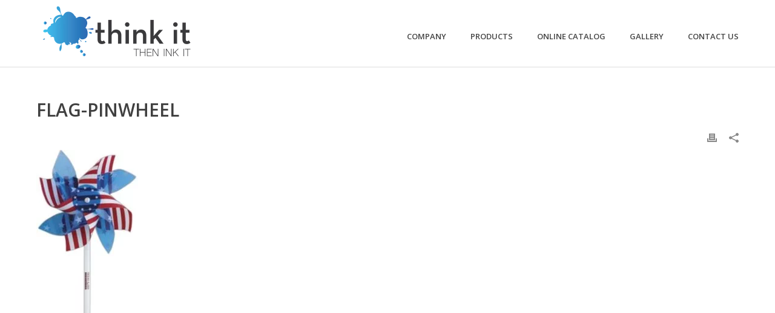

--- FILE ---
content_type: text/html; charset=UTF-8
request_url: https://www.thinkittheninkit.com/promotional-products/4th-july-celebration-promotional-products/attachment/flag-pinwheel/
body_size: 23178
content:
<!DOCTYPE html><html lang="en-US" ><head><meta charset="UTF-8" /><meta name="viewport" content="width=device-width, initial-scale=1.0, minimum-scale=1.0, maximum-scale=1.0, user-scalable=0" /><meta http-equiv="X-UA-Compatible" content="IE=edge,chrome=1" /><meta name="format-detection" content="telephone=no"><script type="text/javascript">var ajaxurl = "https://www.thinkittheninkit.com/wp-admin/admin-ajax.php";</script><meta name='robots' content='index, follow, max-image-preview:large, max-snippet:-1, max-video-preview:-1' /> <script data-cfasync="false" data-pagespeed-no-defer>var gtm4wp_datalayer_name = "dataLayer";
	var dataLayer = dataLayer || [];</script> <style id="critical-path-css" type="text/css">body,html{width:100%;height:100%;margin:0;padding:0}.page-preloader{top:0;left:0;z-index:999;position:fixed;height:100%;width:100%;text-align:center}.preloader-preview-area{animation-delay:-.2s;top:50%;-ms-transform:translateY(100%);transform:translateY(100%);margin-top:10px;max-height:calc(50% - 20px);opacity:1;width:100%;text-align:center;position:absolute}.preloader-logo{max-width:90%;top:50%;-ms-transform:translateY(-100%);transform:translateY(-100%);margin:-10px auto 0 auto;max-height:calc(50% - 20px);opacity:1;position:relative}.ball-pulse>div{width:15px;height:15px;border-radius:100%;margin:2px;animation-fill-mode:both;display:inline-block;animation:ball-pulse .75s infinite cubic-bezier(.2,.68,.18,1.08)}.ball-pulse>div:nth-child(1){animation-delay:-.36s}.ball-pulse>div:nth-child(2){animation-delay:-.24s}.ball-pulse>div:nth-child(3){animation-delay:-.12s}@keyframes ball-pulse{0%{transform:scale(1);opacity:1}45%{transform:scale(.1);opacity:.7}80%{transform:scale(1);opacity:1}}.ball-clip-rotate-pulse{position:relative;-ms-transform:translateY(-15px) translateX(-10px);transform:translateY(-15px) translateX(-10px);display:inline-block}.ball-clip-rotate-pulse>div{animation-fill-mode:both;position:absolute;top:0;left:0;border-radius:100%}.ball-clip-rotate-pulse>div:first-child{height:36px;width:36px;top:7px;left:-7px;animation:ball-clip-rotate-pulse-scale 1s 0s cubic-bezier(.09,.57,.49,.9) infinite}.ball-clip-rotate-pulse>div:last-child{position:absolute;width:50px;height:50px;left:-16px;top:-2px;background:0 0;border:2px solid;animation:ball-clip-rotate-pulse-rotate 1s 0s cubic-bezier(.09,.57,.49,.9) infinite;animation-duration:1s}@keyframes ball-clip-rotate-pulse-rotate{0%{transform:rotate(0) scale(1)}50%{transform:rotate(180deg) scale(.6)}100%{transform:rotate(360deg) scale(1)}}@keyframes ball-clip-rotate-pulse-scale{30%{transform:scale(.3)}100%{transform:scale(1)}}@keyframes square-spin{25%{transform:perspective(100px) rotateX(180deg) rotateY(0)}50%{transform:perspective(100px) rotateX(180deg) rotateY(180deg)}75%{transform:perspective(100px) rotateX(0) rotateY(180deg)}100%{transform:perspective(100px) rotateX(0) rotateY(0)}}.square-spin{display:inline-block}.square-spin>div{animation-fill-mode:both;width:50px;height:50px;animation:square-spin 3s 0s cubic-bezier(.09,.57,.49,.9) infinite}.cube-transition{position:relative;-ms-transform:translate(-25px,-25px);transform:translate(-25px,-25px);display:inline-block}.cube-transition>div{animation-fill-mode:both;width:15px;height:15px;position:absolute;top:-5px;left:-5px;animation:cube-transition 1.6s 0s infinite ease-in-out}.cube-transition>div:last-child{animation-delay:-.8s}@keyframes cube-transition{25%{transform:translateX(50px) scale(.5) rotate(-90deg)}50%{transform:translate(50px,50px) rotate(-180deg)}75%{transform:translateY(50px) scale(.5) rotate(-270deg)}100%{transform:rotate(-360deg)}}.ball-scale>div{border-radius:100%;margin:2px;animation-fill-mode:both;display:inline-block;height:60px;width:60px;animation:ball-scale 1s 0s ease-in-out infinite}@keyframes ball-scale{0%{transform:scale(0)}100%{transform:scale(1);opacity:0}}.line-scale>div{animation-fill-mode:both;display:inline-block;width:5px;height:50px;border-radius:2px;margin:2px}.line-scale>div:nth-child(1){animation:line-scale 1s -.5s infinite cubic-bezier(.2,.68,.18,1.08)}.line-scale>div:nth-child(2){animation:line-scale 1s -.4s infinite cubic-bezier(.2,.68,.18,1.08)}.line-scale>div:nth-child(3){animation:line-scale 1s -.3s infinite cubic-bezier(.2,.68,.18,1.08)}.line-scale>div:nth-child(4){animation:line-scale 1s -.2s infinite cubic-bezier(.2,.68,.18,1.08)}.line-scale>div:nth-child(5){animation:line-scale 1s -.1s infinite cubic-bezier(.2,.68,.18,1.08)}@keyframes line-scale{0%{transform:scaley(1)}50%{transform:scaley(.4)}100%{transform:scaley(1)}}.ball-scale-multiple{position:relative;-ms-transform:translateY(30px);transform:translateY(30px);display:inline-block}.ball-scale-multiple>div{border-radius:100%;animation-fill-mode:both;margin:2px;position:absolute;left:-30px;top:0;opacity:0;margin:0;width:50px;height:50px;animation:ball-scale-multiple 1s 0s linear infinite}.ball-scale-multiple>div:nth-child(2){animation-delay:-.2s}.ball-scale-multiple>div:nth-child(3){animation-delay:-.2s}@keyframes ball-scale-multiple{0%{transform:scale(0);opacity:0}5%{opacity:1}100%{transform:scale(1);opacity:0}}.ball-pulse-sync{display:inline-block}.ball-pulse-sync>div{width:15px;height:15px;border-radius:100%;margin:2px;animation-fill-mode:both;display:inline-block}.ball-pulse-sync>div:nth-child(1){animation:ball-pulse-sync .6s -.21s infinite ease-in-out}.ball-pulse-sync>div:nth-child(2){animation:ball-pulse-sync .6s -.14s infinite ease-in-out}.ball-pulse-sync>div:nth-child(3){animation:ball-pulse-sync .6s -70ms infinite ease-in-out}@keyframes ball-pulse-sync{33%{transform:translateY(10px)}66%{transform:translateY(-10px)}100%{transform:translateY(0)}}.transparent-circle{display:inline-block;border-top:.5em solid rgba(255,255,255,.2);border-right:.5em solid rgba(255,255,255,.2);border-bottom:.5em solid rgba(255,255,255,.2);border-left:.5em solid #fff;transform:translateZ(0);animation:transparent-circle 1.1s infinite linear;width:50px;height:50px;border-radius:50%}.transparent-circle:after{border-radius:50%;width:10em;height:10em}@keyframes transparent-circle{0%{transform:rotate(0)}100%{transform:rotate(360deg)}}.ball-spin-fade-loader{position:relative;top:-10px;left:-10px;display:inline-block}.ball-spin-fade-loader>div{width:15px;height:15px;border-radius:100%;margin:2px;animation-fill-mode:both;position:absolute;animation:ball-spin-fade-loader 1s infinite linear}.ball-spin-fade-loader>div:nth-child(1){top:25px;left:0;animation-delay:-.84s;-webkit-animation-delay:-.84s}.ball-spin-fade-loader>div:nth-child(2){top:17.05px;left:17.05px;animation-delay:-.72s;-webkit-animation-delay:-.72s}.ball-spin-fade-loader>div:nth-child(3){top:0;left:25px;animation-delay:-.6s;-webkit-animation-delay:-.6s}.ball-spin-fade-loader>div:nth-child(4){top:-17.05px;left:17.05px;animation-delay:-.48s;-webkit-animation-delay:-.48s}.ball-spin-fade-loader>div:nth-child(5){top:-25px;left:0;animation-delay:-.36s;-webkit-animation-delay:-.36s}.ball-spin-fade-loader>div:nth-child(6){top:-17.05px;left:-17.05px;animation-delay:-.24s;-webkit-animation-delay:-.24s}.ball-spin-fade-loader>div:nth-child(7){top:0;left:-25px;animation-delay:-.12s;-webkit-animation-delay:-.12s}.ball-spin-fade-loader>div:nth-child(8){top:17.05px;left:-17.05px;animation-delay:0s;-webkit-animation-delay:0s}@keyframes ball-spin-fade-loader{50%{opacity:.3;transform:scale(.4)}100%{opacity:1;transform:scale(1)}}</style><title>flag-pinwheel - Think it Then ink it</title><link rel="canonical" href="https://www.thinkittheninkit.com/promotional-products/4th-july-celebration-promotional-products/attachment/flag-pinwheel/" /><meta property="og:locale" content="en_US" /><meta property="og:type" content="article" /><meta property="og:title" content="flag-pinwheel - Think it Then ink it" /><meta property="og:url" content="https://www.thinkittheninkit.com/promotional-products/4th-july-celebration-promotional-products/attachment/flag-pinwheel/" /><meta property="og:site_name" content="Think it Then ink it" /><meta property="article:publisher" content="https://www.facebook.com/thinkittheninkit/" /><meta property="og:image" content="https://www.thinkittheninkit.com/promotional-products/4th-july-celebration-promotional-products/attachment/flag-pinwheel" /><meta property="og:image:width" content="227" /><meta property="og:image:height" content="405" /><meta property="og:image:type" content="image/jpeg" /><meta name="twitter:card" content="summary_large_image" /> <script type="application/ld+json" class="yoast-schema-graph">{"@context":"https://schema.org","@graph":[{"@type":"WebPage","@id":"https://www.thinkittheninkit.com/promotional-products/4th-july-celebration-promotional-products/attachment/flag-pinwheel/","url":"https://www.thinkittheninkit.com/promotional-products/4th-july-celebration-promotional-products/attachment/flag-pinwheel/","name":"flag-pinwheel - Think it Then ink it","isPartOf":{"@id":"https://www.thinkittheninkit.com/#website"},"primaryImageOfPage":{"@id":"https://www.thinkittheninkit.com/promotional-products/4th-july-celebration-promotional-products/attachment/flag-pinwheel/#primaryimage"},"image":{"@id":"https://www.thinkittheninkit.com/promotional-products/4th-july-celebration-promotional-products/attachment/flag-pinwheel/#primaryimage"},"thumbnailUrl":"https://www.thinkittheninkit.com/wp-content/uploads/2017/06/flag-pinwheel.jpg","datePublished":"2017-06-30T20:51:07+00:00","breadcrumb":{"@id":"https://www.thinkittheninkit.com/promotional-products/4th-july-celebration-promotional-products/attachment/flag-pinwheel/#breadcrumb"},"inLanguage":"en-US","potentialAction":[{"@type":"ReadAction","target":["https://www.thinkittheninkit.com/promotional-products/4th-july-celebration-promotional-products/attachment/flag-pinwheel/"]}]},{"@type":"ImageObject","inLanguage":"en-US","@id":"https://www.thinkittheninkit.com/promotional-products/4th-july-celebration-promotional-products/attachment/flag-pinwheel/#primaryimage","url":"https://www.thinkittheninkit.com/wp-content/uploads/2017/06/flag-pinwheel.jpg","contentUrl":"https://www.thinkittheninkit.com/wp-content/uploads/2017/06/flag-pinwheel.jpg","width":227,"height":405},{"@type":"BreadcrumbList","@id":"https://www.thinkittheninkit.com/promotional-products/4th-july-celebration-promotional-products/attachment/flag-pinwheel/#breadcrumb","itemListElement":[{"@type":"ListItem","position":1,"name":"Home","item":"https://www.thinkittheninkit.com/"},{"@type":"ListItem","position":2,"name":"4th of July Celebration Promotional Products","item":"https://www.thinkittheninkit.com/promotional-products/4th-july-celebration-promotional-products/"},{"@type":"ListItem","position":3,"name":"flag-pinwheel"}]},{"@type":"WebSite","@id":"https://www.thinkittheninkit.com/#website","url":"https://www.thinkittheninkit.com/","name":"Think it Then ink it","description":"Premier Screen Printing, Embroidery, and Promotional Items","potentialAction":[{"@type":"SearchAction","target":{"@type":"EntryPoint","urlTemplate":"https://www.thinkittheninkit.com/?s={search_term_string}"},"query-input":{"@type":"PropertyValueSpecification","valueRequired":true,"valueName":"search_term_string"}}],"inLanguage":"en-US"}]}</script> <link rel='dns-prefetch' href='//www.googletagmanager.com' /><link rel='dns-prefetch' href='//ajax.googleapis.com' /><link rel='dns-prefetch' href='//www.google-analytics.com' /><link rel='dns-prefetch' href='//connect.facebook.net' /><link rel='dns-prefetch' href='//www.facebook.com' /><link rel="shortcut icon" href="/wp-content/uploads/2016/02/Icon-1.ico"  /> <script type="text/javascript">window.abb = {};php = {};window.PHP = {};PHP.ajax = "https://www.thinkittheninkit.com/wp-admin/admin-ajax.php";PHP.wp_p_id = "2007";var mk_header_parallax, mk_banner_parallax, mk_page_parallax, mk_footer_parallax, mk_body_parallax;var mk_images_dir = "https://www.thinkittheninkit.com/wp-content/themes/jupiter/assets/images",mk_theme_js_path = "https://www.thinkittheninkit.com/wp-content/themes/jupiter/assets/js",mk_theme_dir = "https://www.thinkittheninkit.com/wp-content/themes/jupiter",mk_captcha_placeholder = "Enter Captcha",mk_captcha_invalid_txt = "Invalid. Try again.",mk_captcha_correct_txt = "Captcha correct.",mk_responsive_nav_width = 1000,mk_vertical_header_back = "Back",mk_vertical_header_anim = "1",mk_check_rtl = true,mk_grid_width = 1200,mk_ajax_search_option = "disable",mk_preloader_bg_color = "#ffffff",mk_accent_color = "#d67900",mk_go_to_top =  "false",mk_smooth_scroll =  "true",mk_show_background_video =  "true",mk_preloader_bar_color = "#d67900",mk_preloader_logo = "";var mk_header_parallax = false,mk_banner_parallax = false,mk_footer_parallax = false,mk_body_parallax = false,mk_no_more_posts = "No More Posts",mk_typekit_id   = "",mk_google_fonts = ["Open Sans:100italic,200italic,300italic,400italic,500italic,600italic,700italic,800italic,900italic,100,200,300,400,500,600,700,800,900","Open Sans:100italic,200italic,300italic,400italic,500italic,600italic,700italic,800italic,900italic,100,200,300,400,500,600,700,800,900"],mk_global_lazyload = true;</script><link rel="alternate" title="oEmbed (JSON)" type="application/json+oembed" href="https://www.thinkittheninkit.com/wp-json/oembed/1.0/embed?url=https%3A%2F%2Fwww.thinkittheninkit.com%2Fpromotional-products%2F4th-july-celebration-promotional-products%2Fattachment%2Fflag-pinwheel%2F" /><link rel="alternate" title="oEmbed (XML)" type="text/xml+oembed" href="https://www.thinkittheninkit.com/wp-json/oembed/1.0/embed?url=https%3A%2F%2Fwww.thinkittheninkit.com%2Fpromotional-products%2F4th-july-celebration-promotional-products%2Fattachment%2Fflag-pinwheel%2F&#038;format=xml" /><style id='wp-img-auto-sizes-contain-inline-css' type='text/css'>img:is([sizes=auto i],[sizes^="auto," i]){contain-intrinsic-size:3000px 1500px}
/*# sourceURL=wp-img-auto-sizes-contain-inline-css */</style><link data-optimized="1" rel='stylesheet' id='wp-block-library-css' href='https://www.thinkittheninkit.com/wp-content/litespeed/css/ecdeba8d6609c702cc7990552de1338a.css?ver=26e85' type='text/css' media='all' /><style id='global-styles-inline-css' type='text/css'>:root{--wp--preset--aspect-ratio--square: 1;--wp--preset--aspect-ratio--4-3: 4/3;--wp--preset--aspect-ratio--3-4: 3/4;--wp--preset--aspect-ratio--3-2: 3/2;--wp--preset--aspect-ratio--2-3: 2/3;--wp--preset--aspect-ratio--16-9: 16/9;--wp--preset--aspect-ratio--9-16: 9/16;--wp--preset--color--black: #000000;--wp--preset--color--cyan-bluish-gray: #abb8c3;--wp--preset--color--white: #ffffff;--wp--preset--color--pale-pink: #f78da7;--wp--preset--color--vivid-red: #cf2e2e;--wp--preset--color--luminous-vivid-orange: #ff6900;--wp--preset--color--luminous-vivid-amber: #fcb900;--wp--preset--color--light-green-cyan: #7bdcb5;--wp--preset--color--vivid-green-cyan: #00d084;--wp--preset--color--pale-cyan-blue: #8ed1fc;--wp--preset--color--vivid-cyan-blue: #0693e3;--wp--preset--color--vivid-purple: #9b51e0;--wp--preset--gradient--vivid-cyan-blue-to-vivid-purple: linear-gradient(135deg,rgb(6,147,227) 0%,rgb(155,81,224) 100%);--wp--preset--gradient--light-green-cyan-to-vivid-green-cyan: linear-gradient(135deg,rgb(122,220,180) 0%,rgb(0,208,130) 100%);--wp--preset--gradient--luminous-vivid-amber-to-luminous-vivid-orange: linear-gradient(135deg,rgb(252,185,0) 0%,rgb(255,105,0) 100%);--wp--preset--gradient--luminous-vivid-orange-to-vivid-red: linear-gradient(135deg,rgb(255,105,0) 0%,rgb(207,46,46) 100%);--wp--preset--gradient--very-light-gray-to-cyan-bluish-gray: linear-gradient(135deg,rgb(238,238,238) 0%,rgb(169,184,195) 100%);--wp--preset--gradient--cool-to-warm-spectrum: linear-gradient(135deg,rgb(74,234,220) 0%,rgb(151,120,209) 20%,rgb(207,42,186) 40%,rgb(238,44,130) 60%,rgb(251,105,98) 80%,rgb(254,248,76) 100%);--wp--preset--gradient--blush-light-purple: linear-gradient(135deg,rgb(255,206,236) 0%,rgb(152,150,240) 100%);--wp--preset--gradient--blush-bordeaux: linear-gradient(135deg,rgb(254,205,165) 0%,rgb(254,45,45) 50%,rgb(107,0,62) 100%);--wp--preset--gradient--luminous-dusk: linear-gradient(135deg,rgb(255,203,112) 0%,rgb(199,81,192) 50%,rgb(65,88,208) 100%);--wp--preset--gradient--pale-ocean: linear-gradient(135deg,rgb(255,245,203) 0%,rgb(182,227,212) 50%,rgb(51,167,181) 100%);--wp--preset--gradient--electric-grass: linear-gradient(135deg,rgb(202,248,128) 0%,rgb(113,206,126) 100%);--wp--preset--gradient--midnight: linear-gradient(135deg,rgb(2,3,129) 0%,rgb(40,116,252) 100%);--wp--preset--font-size--small: 13px;--wp--preset--font-size--medium: 20px;--wp--preset--font-size--large: 36px;--wp--preset--font-size--x-large: 42px;--wp--preset--spacing--20: 0.44rem;--wp--preset--spacing--30: 0.67rem;--wp--preset--spacing--40: 1rem;--wp--preset--spacing--50: 1.5rem;--wp--preset--spacing--60: 2.25rem;--wp--preset--spacing--70: 3.38rem;--wp--preset--spacing--80: 5.06rem;--wp--preset--shadow--natural: 6px 6px 9px rgba(0, 0, 0, 0.2);--wp--preset--shadow--deep: 12px 12px 50px rgba(0, 0, 0, 0.4);--wp--preset--shadow--sharp: 6px 6px 0px rgba(0, 0, 0, 0.2);--wp--preset--shadow--outlined: 6px 6px 0px -3px rgb(255, 255, 255), 6px 6px rgb(0, 0, 0);--wp--preset--shadow--crisp: 6px 6px 0px rgb(0, 0, 0);}:where(.is-layout-flex){gap: 0.5em;}:where(.is-layout-grid){gap: 0.5em;}body .is-layout-flex{display: flex;}.is-layout-flex{flex-wrap: wrap;align-items: center;}.is-layout-flex > :is(*, div){margin: 0;}body .is-layout-grid{display: grid;}.is-layout-grid > :is(*, div){margin: 0;}:where(.wp-block-columns.is-layout-flex){gap: 2em;}:where(.wp-block-columns.is-layout-grid){gap: 2em;}:where(.wp-block-post-template.is-layout-flex){gap: 1.25em;}:where(.wp-block-post-template.is-layout-grid){gap: 1.25em;}.has-black-color{color: var(--wp--preset--color--black) !important;}.has-cyan-bluish-gray-color{color: var(--wp--preset--color--cyan-bluish-gray) !important;}.has-white-color{color: var(--wp--preset--color--white) !important;}.has-pale-pink-color{color: var(--wp--preset--color--pale-pink) !important;}.has-vivid-red-color{color: var(--wp--preset--color--vivid-red) !important;}.has-luminous-vivid-orange-color{color: var(--wp--preset--color--luminous-vivid-orange) !important;}.has-luminous-vivid-amber-color{color: var(--wp--preset--color--luminous-vivid-amber) !important;}.has-light-green-cyan-color{color: var(--wp--preset--color--light-green-cyan) !important;}.has-vivid-green-cyan-color{color: var(--wp--preset--color--vivid-green-cyan) !important;}.has-pale-cyan-blue-color{color: var(--wp--preset--color--pale-cyan-blue) !important;}.has-vivid-cyan-blue-color{color: var(--wp--preset--color--vivid-cyan-blue) !important;}.has-vivid-purple-color{color: var(--wp--preset--color--vivid-purple) !important;}.has-black-background-color{background-color: var(--wp--preset--color--black) !important;}.has-cyan-bluish-gray-background-color{background-color: var(--wp--preset--color--cyan-bluish-gray) !important;}.has-white-background-color{background-color: var(--wp--preset--color--white) !important;}.has-pale-pink-background-color{background-color: var(--wp--preset--color--pale-pink) !important;}.has-vivid-red-background-color{background-color: var(--wp--preset--color--vivid-red) !important;}.has-luminous-vivid-orange-background-color{background-color: var(--wp--preset--color--luminous-vivid-orange) !important;}.has-luminous-vivid-amber-background-color{background-color: var(--wp--preset--color--luminous-vivid-amber) !important;}.has-light-green-cyan-background-color{background-color: var(--wp--preset--color--light-green-cyan) !important;}.has-vivid-green-cyan-background-color{background-color: var(--wp--preset--color--vivid-green-cyan) !important;}.has-pale-cyan-blue-background-color{background-color: var(--wp--preset--color--pale-cyan-blue) !important;}.has-vivid-cyan-blue-background-color{background-color: var(--wp--preset--color--vivid-cyan-blue) !important;}.has-vivid-purple-background-color{background-color: var(--wp--preset--color--vivid-purple) !important;}.has-black-border-color{border-color: var(--wp--preset--color--black) !important;}.has-cyan-bluish-gray-border-color{border-color: var(--wp--preset--color--cyan-bluish-gray) !important;}.has-white-border-color{border-color: var(--wp--preset--color--white) !important;}.has-pale-pink-border-color{border-color: var(--wp--preset--color--pale-pink) !important;}.has-vivid-red-border-color{border-color: var(--wp--preset--color--vivid-red) !important;}.has-luminous-vivid-orange-border-color{border-color: var(--wp--preset--color--luminous-vivid-orange) !important;}.has-luminous-vivid-amber-border-color{border-color: var(--wp--preset--color--luminous-vivid-amber) !important;}.has-light-green-cyan-border-color{border-color: var(--wp--preset--color--light-green-cyan) !important;}.has-vivid-green-cyan-border-color{border-color: var(--wp--preset--color--vivid-green-cyan) !important;}.has-pale-cyan-blue-border-color{border-color: var(--wp--preset--color--pale-cyan-blue) !important;}.has-vivid-cyan-blue-border-color{border-color: var(--wp--preset--color--vivid-cyan-blue) !important;}.has-vivid-purple-border-color{border-color: var(--wp--preset--color--vivid-purple) !important;}.has-vivid-cyan-blue-to-vivid-purple-gradient-background{background: var(--wp--preset--gradient--vivid-cyan-blue-to-vivid-purple) !important;}.has-light-green-cyan-to-vivid-green-cyan-gradient-background{background: var(--wp--preset--gradient--light-green-cyan-to-vivid-green-cyan) !important;}.has-luminous-vivid-amber-to-luminous-vivid-orange-gradient-background{background: var(--wp--preset--gradient--luminous-vivid-amber-to-luminous-vivid-orange) !important;}.has-luminous-vivid-orange-to-vivid-red-gradient-background{background: var(--wp--preset--gradient--luminous-vivid-orange-to-vivid-red) !important;}.has-very-light-gray-to-cyan-bluish-gray-gradient-background{background: var(--wp--preset--gradient--very-light-gray-to-cyan-bluish-gray) !important;}.has-cool-to-warm-spectrum-gradient-background{background: var(--wp--preset--gradient--cool-to-warm-spectrum) !important;}.has-blush-light-purple-gradient-background{background: var(--wp--preset--gradient--blush-light-purple) !important;}.has-blush-bordeaux-gradient-background{background: var(--wp--preset--gradient--blush-bordeaux) !important;}.has-luminous-dusk-gradient-background{background: var(--wp--preset--gradient--luminous-dusk) !important;}.has-pale-ocean-gradient-background{background: var(--wp--preset--gradient--pale-ocean) !important;}.has-electric-grass-gradient-background{background: var(--wp--preset--gradient--electric-grass) !important;}.has-midnight-gradient-background{background: var(--wp--preset--gradient--midnight) !important;}.has-small-font-size{font-size: var(--wp--preset--font-size--small) !important;}.has-medium-font-size{font-size: var(--wp--preset--font-size--medium) !important;}.has-large-font-size{font-size: var(--wp--preset--font-size--large) !important;}.has-x-large-font-size{font-size: var(--wp--preset--font-size--x-large) !important;}
/*# sourceURL=global-styles-inline-css */</style><style id='classic-theme-styles-inline-css' type='text/css'>/*! This file is auto-generated */
.wp-block-button__link{color:#fff;background-color:#32373c;border-radius:9999px;box-shadow:none;text-decoration:none;padding:calc(.667em + 2px) calc(1.333em + 2px);font-size:1.125em}.wp-block-file__button{background:#32373c;color:#fff;text-decoration:none}
/*# sourceURL=/wp-includes/css/classic-themes.min.css */</style><link data-optimized="1" rel='stylesheet' id='lion_tree_group-frontend-css' href='https://www.thinkittheninkit.com/wp-content/litespeed/css/9b111b8e454501ddd4a9cc8bd3f9008e.css?ver=e57e3' type='text/css' media='all' /><link data-optimized="1" rel='stylesheet' id='ppress-frontend-css' href='https://www.thinkittheninkit.com/wp-content/litespeed/css/93af415999429ee41d35bc80712f11ea.css?ver=9f898' type='text/css' media='all' /><link data-optimized="1" rel='stylesheet' id='ppress-flatpickr-css' href='https://www.thinkittheninkit.com/wp-content/litespeed/css/6414919f09edf429e4029cacb3ef0c8f.css?ver=fc0fe' type='text/css' media='all' /><link data-optimized="1" rel='stylesheet' id='ppress-select2-css' href='https://www.thinkittheninkit.com/wp-content/litespeed/css/20de23f81c63d20c052d9d0ec4ff568e.css?ver=a692a' type='text/css' media='all' /><link data-optimized="1" rel='stylesheet' id='theme-styles-css' href='https://www.thinkittheninkit.com/wp-content/litespeed/css/806cacaa8f42700570df5187da900811.css?ver=d845d' type='text/css' media='all' /><style id='theme-styles-inline-css' type='text/css'>#wpadminbar {
				-webkit-backface-visibility: hidden;
				backface-visibility: hidden;
				-webkit-perspective: 1000;
				-ms-perspective: 1000;
				perspective: 1000;
				-webkit-transform: translateZ(0px);
				-ms-transform: translateZ(0px);
				transform: translateZ(0px);
			}
			@media screen and (max-width: 600px) {
				#wpadminbar {
					position: fixed !important;
				}
			}
		
body { transform:unset;background-color:#fff; } .hb-custom-header #mk-page-introduce, .mk-header { transform:unset;background-color:#f7f7f7;background-size:cover;-webkit-background-size:cover;-moz-background-size:cover; } .hb-custom-header > div, .mk-header-bg { transform:unset;background-color:#fff; } .mk-classic-nav-bg { transform:unset;background-color:#fff; } .master-holder-bg { transform:unset;background-color:#fff; } #mk-footer { transform:unset;background-color:#ffffff; } #mk-boxed-layout { -webkit-box-shadow:0 0 0px rgba(0, 0, 0, 0); -moz-box-shadow:0 0 0px rgba(0, 0, 0, 0); box-shadow:0 0 0px rgba(0, 0, 0, 0); } .mk-news-tab .mk-tabs-tabs .is-active a, .mk-fancy-title.pattern-style span, .mk-fancy-title.pattern-style.color-gradient span:after, .page-bg-color { background-color:#fff; } .page-title { font-size:20px; color:#4d4d4d; text-transform:uppercase; font-weight:400; letter-spacing:2px; } .page-subtitle { font-size:14px; line-height:100%; color:#a3a3a3; font-size:14px; text-transform:none; } .mk-header { border-bottom:1px solid #ededed; } .header-style-1 .mk-header-padding-wrapper, .header-style-2 .mk-header-padding-wrapper, .header-style-3 .mk-header-padding-wrapper { padding-top:111px; } .mk-process-steps[max-width~="950px"] ul::before { display:none !important; } .mk-process-steps[max-width~="950px"] li { margin-bottom:30px !important; width:100% !important; text-align:center; } .mk-event-countdown-ul[max-width~="750px"] li { width:90%; display:block; margin:0 auto 15px; } body { font-family:Open Sans } body { font-family:Open Sans } @font-face { font-family:'star'; src:url('https://www.thinkittheninkit.com/wp-content/themes/jupiter/assets/stylesheet/fonts/star/font.eot'); src:url('https://www.thinkittheninkit.com/wp-content/themes/jupiter/assets/stylesheet/fonts/star/font.eot?#iefix') format('embedded-opentype'), url('https://www.thinkittheninkit.com/wp-content/themes/jupiter/assets/stylesheet/fonts/star/font.woff') format('woff'), url('https://www.thinkittheninkit.com/wp-content/themes/jupiter/assets/stylesheet/fonts/star/font.ttf') format('truetype'), url('https://www.thinkittheninkit.com/wp-content/themes/jupiter/assets/stylesheet/fonts/star/font.svg#star') format('svg'); font-weight:normal; font-style:normal; } @font-face { font-family:'WooCommerce'; src:url('https://www.thinkittheninkit.com/wp-content/themes/jupiter/assets/stylesheet/fonts/woocommerce/font.eot'); src:url('https://www.thinkittheninkit.com/wp-content/themes/jupiter/assets/stylesheet/fonts/woocommerce/font.eot?#iefix') format('embedded-opentype'), url('https://www.thinkittheninkit.com/wp-content/themes/jupiter/assets/stylesheet/fonts/woocommerce/font.woff') format('woff'), url('https://www.thinkittheninkit.com/wp-content/themes/jupiter/assets/stylesheet/fonts/woocommerce/font.ttf') format('truetype'), url('https://www.thinkittheninkit.com/wp-content/themes/jupiter/assets/stylesheet/fonts/woocommerce/font.svg#WooCommerce') format('svg'); font-weight:normal; font-style:normal; }[id^="background-layer--"] { z-index:-1 !important} html,body { text-size-adjust:none !important; -webkit-text-size-adjust:none !important; -moz-text-size-adjust:none !important; -ms-text-size-adjust:none !important} .mk-fancy-title.color-single span, .mk-fancy-title.color-single p { color:inherit; } #mk-page-introduce.intro-left { display:none; } div.wpcf7-response-output { border:none; } .bwc_font > a { color:#ffffff; } @media only screen and (min-width:768px) and (max-width:1024px) { .bwc_column { max-height:420px;} } @media only screen and (min-width:1030px) and (max-width:1370px) { .ult-dual-btn3 .ult_dual2 { width:150px;} } @media only screen and (min-width:1030px) and (max-width:1370px) { .ult-dual-btn3 .ult_dual1 { width:151px;} } @media only screen and (min-width:1030px) and (max-width:1370px) { .ult_dual_button .middle-text { margin-top:30px; margin-right:71px;} } @media only screen and (min-width:1030px) and (max-width:1370px) { .ult_dual_button.to-center { margin-left:23px;} } .mk-blog-single .featured-image { margin-bottom:20px; display:flex; align-items:center; justify-content:center; } @media only screen and (max-width:965px) { .process_tree { display:none !important;} } @media only screen and (max-width:860px) { #menu-item-20 { display:none !important;} } @media only screen and (max-width:925px) { .mk-header.sticky-style-fixed .header-logo.logo-has-sticky img { max-height:75% !important;} } @media only screen and (min-width:966px) { .mobile_image { display:none !important;} } @media only screen and (max-width:965px) { .mk-circle-image__img { display:none !important;} }
/*# sourceURL=theme-styles-inline-css */</style><link data-optimized="1" rel='stylesheet' id='mkhb-render-css' href='https://www.thinkittheninkit.com/wp-content/litespeed/css/0ab0d0fb2a5bdf183fff16e3106aec15.css?ver=af716' type='text/css' media='all' /><link data-optimized="1" rel='stylesheet' id='mkhb-row-css' href='https://www.thinkittheninkit.com/wp-content/litespeed/css/fd317368ff06300634b6ceaa3ec44289.css?ver=ac992' type='text/css' media='all' /><link data-optimized="1" rel='stylesheet' id='mkhb-column-css' href='https://www.thinkittheninkit.com/wp-content/litespeed/css/7253fdba21e6470c9b328bdd6742d151.css?ver=df3a3' type='text/css' media='all' /><link data-optimized="1" rel='stylesheet' id='theme-options-css' href='https://www.thinkittheninkit.com/wp-content/litespeed/css/a1dc3aeed3769649ac2305eef86f17a3.css?ver=b3b6d' type='text/css' media='all' /><link data-optimized="1" rel='stylesheet' id='jupiter-donut-shortcodes-css' href='https://www.thinkittheninkit.com/wp-content/litespeed/css/370a94c4fcf6e7ef5585d5b150e02217.css?ver=7e503' type='text/css' media='all' /><link data-optimized="1" rel='stylesheet' id='mk-style-css' href='https://www.thinkittheninkit.com/wp-content/litespeed/css/283fd06756c5f25546659a645a714788.css?ver=e5dd9' type='text/css' media='all' /><link data-optimized="1" rel='stylesheet' id='bsf-Defaults-css' href='https://www.thinkittheninkit.com/wp-content/litespeed/css/e0faf642131b369c8b95a34552ff5604.css?ver=f95d6' type='text/css' media='all' /> <script type="text/javascript" data-noptimize='' data-no-minify='' src="https://www.thinkittheninkit.com/wp-content/themes/jupiter/assets/js/plugins/wp-enqueue/min/webfontloader.js?ver=8ae9a6945ed6a905904cbb974ee39db1" id="mk-webfontloader-js"></script> <script type="text/javascript" id="mk-webfontloader-js-after">/*  */
WebFontConfig = {
	timeout: 2000
}

if ( mk_typekit_id.length > 0 ) {
	WebFontConfig.typekit = {
		id: mk_typekit_id
	}
}

if ( mk_google_fonts.length > 0 ) {
	WebFontConfig.google = {
		families:  mk_google_fonts
	}
}

if ( (mk_google_fonts.length > 0 || mk_typekit_id.length > 0) && navigator.userAgent.indexOf("Speed Insights") == -1) {
	WebFont.load( WebFontConfig );
}
		
//# sourceURL=mk-webfontloader-js-after
/*  */</script> <script type="text/javascript" src="https://www.thinkittheninkit.com/wp-includes/js/jquery/jquery.min.js?ver=3.7.1" id="jquery-core-js"></script> <script data-optimized="1" type="text/javascript" src="https://www.thinkittheninkit.com/wp-content/litespeed/js/487c33bf944c1be2e23e208c542f2dae.js?ver=0ad32" id="jquery-migrate-js"></script> <script data-optimized="1" type="text/javascript" src="https://www.thinkittheninkit.com/wp-content/litespeed/js/a0eade3b477c00d2d693d7bcb6af430d.js?ver=92ef9" async id="tp-tools-js"></script> <script data-optimized="1" type="text/javascript" src="https://www.thinkittheninkit.com/wp-content/litespeed/js/1b9a9b2cbe7238cc987d040b418b7e48.js?ver=bf040" async id="revmin-js"></script> <script data-optimized="1" type="text/javascript" src="https://www.thinkittheninkit.com/wp-content/litespeed/js/baffd8de02059fee85adcaf8d9032d5a.js?ver=87e4f" id="ppress-flatpickr-js"></script> <script data-optimized="1" type="text/javascript" src="https://www.thinkittheninkit.com/wp-content/litespeed/js/aa1a640893f224a9b504f2dd32594d6d.js?ver=44d43" id="ppress-select2-js"></script> <script></script><link rel="https://api.w.org/" href="https://www.thinkittheninkit.com/wp-json/" /><link rel="alternate" title="JSON" type="application/json" href="https://www.thinkittheninkit.com/wp-json/wp/v2/media/2007" /><link rel="EditURI" type="application/rsd+xml" title="RSD" href="https://www.thinkittheninkit.com/xmlrpc.php?rsd" /><link rel='shortlink' href='https://www.thinkittheninkit.com/?p=2007' /> <script data-cfasync="false" data-pagespeed-no-defer type="text/javascript">var dataLayer_content = {"pagePostType":"attachment","pagePostType2":"single-attachment","pagePostAuthor":"LTG Service"};
	dataLayer.push( dataLayer_content );</script> <script data-cfasync="false" data-pagespeed-no-defer type="text/javascript">(function(w,d,s,l,i){w[l]=w[l]||[];w[l].push({'gtm.start':
new Date().getTime(),event:'gtm.js'});var f=d.getElementsByTagName(s)[0],
j=d.createElement(s),dl=l!='dataLayer'?'&l='+l:'';j.async=true;j.src=
'//www.googletagmanager.com/gtm.js?id='+i+dl;f.parentNode.insertBefore(j,f);
})(window,document,'script','dataLayer','GTM-WBKXNSG');</script> <meta itemprop="author" content="LTG Service" /><meta itemprop="datePublished" content="June 30, 2017" /><meta itemprop="dateModified" content="June 30, 2017" /><meta itemprop="publisher" content="Think it Then ink it" /><script>var isTest = false;</script><meta name="generator" content="Powered by WPBakery Page Builder - drag and drop page builder for WordPress."/><meta name="generator" content="Powered by Slider Revolution 6.7.40 - responsive, Mobile-Friendly Slider Plugin for WordPress with comfortable drag and drop interface." /><style type="text/css">.saboxplugin-wrap{-webkit-box-sizing:border-box;-moz-box-sizing:border-box;-ms-box-sizing:border-box;box-sizing:border-box;border:1px solid #eee;width:100%;clear:both;display:block;overflow:hidden;word-wrap:break-word;position:relative}.saboxplugin-wrap .saboxplugin-gravatar{float:left;padding:0 20px 20px 20px}.saboxplugin-wrap .saboxplugin-gravatar img{max-width:100px;height:auto;border-radius:0;}.saboxplugin-wrap .saboxplugin-authorname{font-size:18px;line-height:1;margin:20px 0 0 20px;display:block}.saboxplugin-wrap .saboxplugin-authorname a{text-decoration:none}.saboxplugin-wrap .saboxplugin-authorname a:focus{outline:0}.saboxplugin-wrap .saboxplugin-desc{display:block;margin:5px 20px}.saboxplugin-wrap .saboxplugin-desc a{text-decoration:underline}.saboxplugin-wrap .saboxplugin-desc p{margin:5px 0 12px}.saboxplugin-wrap .saboxplugin-web{margin:0 20px 15px;text-align:left}.saboxplugin-wrap .sab-web-position{text-align:right}.saboxplugin-wrap .saboxplugin-web a{color:#ccc;text-decoration:none}.saboxplugin-wrap .saboxplugin-socials{position:relative;display:block;background:#fcfcfc;padding:5px;border-top:1px solid #eee}.saboxplugin-wrap .saboxplugin-socials a svg{width:20px;height:20px}.saboxplugin-wrap .saboxplugin-socials a svg .st2{fill:#fff; transform-origin:center center;}.saboxplugin-wrap .saboxplugin-socials a svg .st1{fill:rgba(0,0,0,.3)}.saboxplugin-wrap .saboxplugin-socials a:hover{opacity:.8;-webkit-transition:opacity .4s;-moz-transition:opacity .4s;-o-transition:opacity .4s;transition:opacity .4s;box-shadow:none!important;-webkit-box-shadow:none!important}.saboxplugin-wrap .saboxplugin-socials .saboxplugin-icon-color{box-shadow:none;padding:0;border:0;-webkit-transition:opacity .4s;-moz-transition:opacity .4s;-o-transition:opacity .4s;transition:opacity .4s;display:inline-block;color:#fff;font-size:0;text-decoration:inherit;margin:5px;-webkit-border-radius:0;-moz-border-radius:0;-ms-border-radius:0;-o-border-radius:0;border-radius:0;overflow:hidden}.saboxplugin-wrap .saboxplugin-socials .saboxplugin-icon-grey{text-decoration:inherit;box-shadow:none;position:relative;display:-moz-inline-stack;display:inline-block;vertical-align:middle;zoom:1;margin:10px 5px;color:#444;fill:#444}.clearfix:after,.clearfix:before{content:' ';display:table;line-height:0;clear:both}.ie7 .clearfix{zoom:1}.saboxplugin-socials.sabox-colored .saboxplugin-icon-color .sab-twitch{border-color:#38245c}.saboxplugin-socials.sabox-colored .saboxplugin-icon-color .sab-behance{border-color:#003eb0}.saboxplugin-socials.sabox-colored .saboxplugin-icon-color .sab-deviantart{border-color:#036824}.saboxplugin-socials.sabox-colored .saboxplugin-icon-color .sab-digg{border-color:#00327c}.saboxplugin-socials.sabox-colored .saboxplugin-icon-color .sab-dribbble{border-color:#ba1655}.saboxplugin-socials.sabox-colored .saboxplugin-icon-color .sab-facebook{border-color:#1e2e4f}.saboxplugin-socials.sabox-colored .saboxplugin-icon-color .sab-flickr{border-color:#003576}.saboxplugin-socials.sabox-colored .saboxplugin-icon-color .sab-github{border-color:#264874}.saboxplugin-socials.sabox-colored .saboxplugin-icon-color .sab-google{border-color:#0b51c5}.saboxplugin-socials.sabox-colored .saboxplugin-icon-color .sab-html5{border-color:#902e13}.saboxplugin-socials.sabox-colored .saboxplugin-icon-color .sab-instagram{border-color:#1630aa}.saboxplugin-socials.sabox-colored .saboxplugin-icon-color .sab-linkedin{border-color:#00344f}.saboxplugin-socials.sabox-colored .saboxplugin-icon-color .sab-pinterest{border-color:#5b040e}.saboxplugin-socials.sabox-colored .saboxplugin-icon-color .sab-reddit{border-color:#992900}.saboxplugin-socials.sabox-colored .saboxplugin-icon-color .sab-rss{border-color:#a43b0a}.saboxplugin-socials.sabox-colored .saboxplugin-icon-color .sab-sharethis{border-color:#5d8420}.saboxplugin-socials.sabox-colored .saboxplugin-icon-color .sab-soundcloud{border-color:#995200}.saboxplugin-socials.sabox-colored .saboxplugin-icon-color .sab-spotify{border-color:#0f612c}.saboxplugin-socials.sabox-colored .saboxplugin-icon-color .sab-stackoverflow{border-color:#a95009}.saboxplugin-socials.sabox-colored .saboxplugin-icon-color .sab-steam{border-color:#006388}.saboxplugin-socials.sabox-colored .saboxplugin-icon-color .sab-user_email{border-color:#b84e05}.saboxplugin-socials.sabox-colored .saboxplugin-icon-color .sab-tumblr{border-color:#10151b}.saboxplugin-socials.sabox-colored .saboxplugin-icon-color .sab-twitter{border-color:#0967a0}.saboxplugin-socials.sabox-colored .saboxplugin-icon-color .sab-vimeo{border-color:#0d7091}.saboxplugin-socials.sabox-colored .saboxplugin-icon-color .sab-windows{border-color:#003f71}.saboxplugin-socials.sabox-colored .saboxplugin-icon-color .sab-whatsapp{border-color:#003f71}.saboxplugin-socials.sabox-colored .saboxplugin-icon-color .sab-wordpress{border-color:#0f3647}.saboxplugin-socials.sabox-colored .saboxplugin-icon-color .sab-yahoo{border-color:#14002d}.saboxplugin-socials.sabox-colored .saboxplugin-icon-color .sab-youtube{border-color:#900}.saboxplugin-socials.sabox-colored .saboxplugin-icon-color .sab-xing{border-color:#000202}.saboxplugin-socials.sabox-colored .saboxplugin-icon-color .sab-mixcloud{border-color:#2475a0}.saboxplugin-socials.sabox-colored .saboxplugin-icon-color .sab-vk{border-color:#243549}.saboxplugin-socials.sabox-colored .saboxplugin-icon-color .sab-medium{border-color:#00452c}.saboxplugin-socials.sabox-colored .saboxplugin-icon-color .sab-quora{border-color:#420e00}.saboxplugin-socials.sabox-colored .saboxplugin-icon-color .sab-meetup{border-color:#9b181c}.saboxplugin-socials.sabox-colored .saboxplugin-icon-color .sab-goodreads{border-color:#000}.saboxplugin-socials.sabox-colored .saboxplugin-icon-color .sab-snapchat{border-color:#999700}.saboxplugin-socials.sabox-colored .saboxplugin-icon-color .sab-500px{border-color:#00557f}.saboxplugin-socials.sabox-colored .saboxplugin-icon-color .sab-mastodont{border-color:#185886}.sabox-plus-item{margin-bottom:20px}@media screen and (max-width:480px){.saboxplugin-wrap{text-align:center}.saboxplugin-wrap .saboxplugin-gravatar{float:none;padding:20px 0;text-align:center;margin:0 auto;display:block}.saboxplugin-wrap .saboxplugin-gravatar img{float:none;display:inline-block;display:-moz-inline-stack;vertical-align:middle;zoom:1}.saboxplugin-wrap .saboxplugin-desc{margin:0 10px 20px;text-align:center}.saboxplugin-wrap .saboxplugin-authorname{text-align:center;margin:10px 0 20px}}body .saboxplugin-authorname a,body .saboxplugin-authorname a:hover{box-shadow:none;-webkit-box-shadow:none}a.sab-profile-edit{font-size:16px!important;line-height:1!important}.sab-edit-settings a,a.sab-profile-edit{color:#0073aa!important;box-shadow:none!important;-webkit-box-shadow:none!important}.sab-edit-settings{margin-right:15px;position:absolute;right:0;z-index:2;bottom:10px;line-height:20px}.sab-edit-settings i{margin-left:5px}.saboxplugin-socials{line-height:1!important}.rtl .saboxplugin-wrap .saboxplugin-gravatar{float:right}.rtl .saboxplugin-wrap .saboxplugin-authorname{display:flex;align-items:center}.rtl .saboxplugin-wrap .saboxplugin-authorname .sab-profile-edit{margin-right:10px}.rtl .sab-edit-settings{right:auto;left:0}img.sab-custom-avatar{max-width:75px;}.saboxplugin-wrap .saboxplugin-gravatar img {-webkit-border-radius:50%;-moz-border-radius:50%;-ms-border-radius:50%;-o-border-radius:50%;border-radius:50%;}.saboxplugin-wrap .saboxplugin-gravatar img {-webkit-border-radius:50%;-moz-border-radius:50%;-ms-border-radius:50%;-o-border-radius:50%;border-radius:50%;}.saboxplugin-wrap .saboxplugin-gravatar img {-webkit-transition:all .5s ease;-moz-transition:all .5s ease;-o-transition:all .5s ease;transition:all .5s ease;}.saboxplugin-wrap .saboxplugin-gravatar img:hover {-webkit-transform:rotate(45deg);-moz-transform:rotate(45deg);-o-transform:rotate(45deg);-ms-transform:rotate(45deg);transform:rotate(45deg);}.saboxplugin-wrap .saboxplugin-authorname {font-family:"none";}.saboxplugin-wrap .saboxplugin-desc {font-family:none;}.saboxplugin-wrap {margin-top:0px; margin-bottom:0px; padding: 0px 0px }.saboxplugin-wrap .saboxplugin-authorname {font-size:18px; line-height:25px;}.saboxplugin-wrap .saboxplugin-desc p, .saboxplugin-wrap .saboxplugin-desc {font-size:14px !important; line-height:21px !important;}.saboxplugin-wrap .saboxplugin-web {font-size:14px;}.saboxplugin-wrap .saboxplugin-socials a svg {width:18px;height:18px;}</style><script>function setREVStartSize(e){
			//window.requestAnimationFrame(function() {
				window.RSIW = window.RSIW===undefined ? window.innerWidth : window.RSIW;
				window.RSIH = window.RSIH===undefined ? window.innerHeight : window.RSIH;
				try {
					var pw = document.getElementById(e.c).parentNode.offsetWidth,
						newh;
					pw = pw===0 || isNaN(pw) || (e.l=="fullwidth" || e.layout=="fullwidth") ? window.RSIW : pw;
					e.tabw = e.tabw===undefined ? 0 : parseInt(e.tabw);
					e.thumbw = e.thumbw===undefined ? 0 : parseInt(e.thumbw);
					e.tabh = e.tabh===undefined ? 0 : parseInt(e.tabh);
					e.thumbh = e.thumbh===undefined ? 0 : parseInt(e.thumbh);
					e.tabhide = e.tabhide===undefined ? 0 : parseInt(e.tabhide);
					e.thumbhide = e.thumbhide===undefined ? 0 : parseInt(e.thumbhide);
					e.mh = e.mh===undefined || e.mh=="" || e.mh==="auto" ? 0 : parseInt(e.mh,0);
					if(e.layout==="fullscreen" || e.l==="fullscreen")
						newh = Math.max(e.mh,window.RSIH);
					else{
						e.gw = Array.isArray(e.gw) ? e.gw : [e.gw];
						for (var i in e.rl) if (e.gw[i]===undefined || e.gw[i]===0) e.gw[i] = e.gw[i-1];
						e.gh = e.el===undefined || e.el==="" || (Array.isArray(e.el) && e.el.length==0)? e.gh : e.el;
						e.gh = Array.isArray(e.gh) ? e.gh : [e.gh];
						for (var i in e.rl) if (e.gh[i]===undefined || e.gh[i]===0) e.gh[i] = e.gh[i-1];
											
						var nl = new Array(e.rl.length),
							ix = 0,
							sl;
						e.tabw = e.tabhide>=pw ? 0 : e.tabw;
						e.thumbw = e.thumbhide>=pw ? 0 : e.thumbw;
						e.tabh = e.tabhide>=pw ? 0 : e.tabh;
						e.thumbh = e.thumbhide>=pw ? 0 : e.thumbh;
						for (var i in e.rl) nl[i] = e.rl[i]<window.RSIW ? 0 : e.rl[i];
						sl = nl[0];
						for (var i in nl) if (sl>nl[i] && nl[i]>0) { sl = nl[i]; ix=i;}
						var m = pw>(e.gw[ix]+e.tabw+e.thumbw) ? 1 : (pw-(e.tabw+e.thumbw)) / (e.gw[ix]);
						newh =  (e.gh[ix] * m) + (e.tabh + e.thumbh);
					}
					var el = document.getElementById(e.c);
					if (el!==null && el) el.style.height = newh+"px";
					el = document.getElementById(e.c+"_wrapper");
					if (el!==null && el) {
						el.style.height = newh+"px";
						el.style.display = "block";
					}
				} catch(e){
					console.log("Failure at Presize of Slider:" + e)
				}
			//});
		  };</script> <meta name="generator" content="Jupiter Child Theme " /><noscript><style>.wpb_animate_when_almost_visible { opacity: 1; }</style></noscript><link data-optimized="1" rel='stylesheet' id='js_composer_front-css' href='https://www.thinkittheninkit.com/wp-content/litespeed/css/f8c4855f9638f9fc660f53986b5aae85.css?ver=9df56' type='text/css' media='all' /><link data-optimized="1" rel='stylesheet' id='rs-plugin-settings-css' href='https://www.thinkittheninkit.com/wp-content/litespeed/css/8c80e783644531cb48a8b41d925fa589.css?ver=ed23a' type='text/css' media='all' /><style id='rs-plugin-settings-inline-css' type='text/css'>rev_slider .slotholder:after{width:100%;  height:100%;  content:"";  position:absolute;  left:0;  top:0;  pointer-events:none; background:rgba(0,0,0,0.5)}
/*# sourceURL=rs-plugin-settings-inline-css */</style></head><body class="attachment wp-singular attachment-template-default single single-attachment postid-2007 attachmentid-2007 attachment-jpeg wp-theme-jupiter wp-child-theme-jupiter-child wpb-js-composer js-comp-ver-8.7.2.1 vc_responsive" itemscope="itemscope" itemtype="https://schema.org/WebPage"  data-adminbar=""><div id="top-of-page"></div><div id="mk-boxed-layout"><div id="mk-theme-container" ><header data-height='110'
data-sticky-height='70'
data-responsive-height='90'
data-transparent-skin=''
data-header-style='1'
data-sticky-style='false'
data-sticky-offset='header' id="mk-header-1" class="mk-header header-style-1 header-align-left  toolbar-false menu-hover-1 sticky-style-false mk-background-stretch boxed-header " role="banner" itemscope="itemscope" itemtype="https://schema.org/WPHeader" ><div class="mk-header-holder"><div class="mk-header-inner add-header-height"><div class="mk-header-bg "></div><div class="mk-grid header-grid"><div class="mk-header-nav-container one-row-style menu-hover-style-1" role="navigation" itemscope="itemscope" itemtype="https://schema.org/SiteNavigationElement" ><nav class="mk-main-navigation js-main-nav"><ul id="menu-top-menu" class="main-navigation-ul"><li id="menu-item-709" class="menu-item menu-item-type-custom menu-item-object-custom menu-item-has-children no-mega-menu"><a class="menu-item-link js-smooth-scroll"  href="#">Company</a><ul style="" class="sub-menu "><li id="menu-item-364" class="menu-item menu-item-type-post_type menu-item-object-page"><a class="menu-item-link js-smooth-scroll"  href="https://www.thinkittheninkit.com/about-us/">About Us</a></li><li id="menu-item-361" class="menu-item menu-item-type-post_type menu-item-object-page"><a class="menu-item-link js-smooth-scroll"  href="https://www.thinkittheninkit.com/meet-the-team/">Meet The Team</a></li><li id="menu-item-379" class="menu-item menu-item-type-post_type menu-item-object-page"><a class="menu-item-link js-smooth-scroll"  href="https://www.thinkittheninkit.com/employment/">Join Our Team</a></li><li id="menu-item-1469" class="menu-item menu-item-type-post_type menu-item-object-page"><a class="menu-item-link js-smooth-scroll"  href="https://www.thinkittheninkit.com/case-studies/">Case Studies</a></li><li id="menu-item-407" class="menu-item menu-item-type-post_type menu-item-object-page"><a class="menu-item-link js-smooth-scroll"  href="https://www.thinkittheninkit.com/faqs/">FAQs</a></li></ul></li><li id="menu-item-419" class="menu-item menu-item-type-custom menu-item-object-custom menu-item-has-children no-mega-menu"><a class="menu-item-link js-smooth-scroll"  href="#">Products</a><ul style="" class="sub-menu "><li id="menu-item-418" class="menu-item menu-item-type-post_type menu-item-object-page"><a class="menu-item-link js-smooth-scroll"  href="https://www.thinkittheninkit.com/apparel/">Apparel</a></li><li id="menu-item-474" class="menu-item menu-item-type-post_type menu-item-object-page"><a class="menu-item-link js-smooth-scroll"  href="https://www.thinkittheninkit.com/promotional-products/">Promotional Products</a></li><li id="menu-item-1979" class="menu-item menu-item-type-post_type menu-item-object-page"><a class="menu-item-link js-smooth-scroll"  href="https://www.thinkittheninkit.com/screen-printing/">Screen Printing</a></li><li id="menu-item-1110" class="menu-item menu-item-type-post_type menu-item-object-page"><a class="menu-item-link js-smooth-scroll"  href="https://www.thinkittheninkit.com/embroidery/">Embroidery</a></li><li id="menu-item-1216" class="menu-item menu-item-type-post_type menu-item-object-page"><a class="menu-item-link js-smooth-scroll"  href="https://www.thinkittheninkit.com/corporate-fulfillment-programs/">Fulfillment Programs</a></li><li id="menu-item-502" class="menu-item menu-item-type-post_type menu-item-object-page"><a class="menu-item-link js-smooth-scroll"  href="https://www.thinkittheninkit.com/web-stores/">Web Stores</a></li><li id="menu-item-320" class="menu-item menu-item-type-custom menu-item-object-custom"><a class="menu-item-link js-smooth-scroll"  href="http://promoplace.com/thinkit/">Browse Catalog</a></li></ul></li><li id="menu-item-1348" class="menu-item menu-item-type-custom menu-item-object-custom menu-item-has-children has-mega-menu"><a class="menu-item-link js-smooth-scroll"  href="#">Online Catalog</a><ul style="" class="sub-menu mega_col_5"><li id="menu-item-1349" class="menu-item menu-item-type-custom menu-item-object-custom menu-item-has-children mega_col_5 mk_mega_first"><div class="megamenu-title">Apparel</div><ul style="" class="sub-menu mega_col_5"><li id="menu-item-1352" class="menu-item menu-item-type-custom menu-item-object-custom"><a class="menu-item-link js-smooth-scroll"  href="https://www.promoplace.com/thinkit/tshirts.htm">T-Shirts</a></li><li id="menu-item-1353" class="menu-item menu-item-type-custom menu-item-object-custom"><a class="menu-item-link js-smooth-scroll"  href="https://www.promoplace.com/thinkit/sweatshirts-and-hoodies.htm">Sweatshirts</a></li><li id="menu-item-1350" class="menu-item menu-item-type-custom menu-item-object-custom"><a class="menu-item-link js-smooth-scroll"  href="https://www.promoplace.com/thinkit/polos.htm">Polo Shirts</a></li><li id="menu-item-1351" class="menu-item menu-item-type-custom menu-item-object-custom"><a class="menu-item-link js-smooth-scroll"  href="https://www.promoplace.com/thinkit/:quicksearch.htm?quicksearchbox=shirts">Shirts</a></li><li id="menu-item-1355" class="menu-item menu-item-type-custom menu-item-object-custom"><a class="menu-item-link js-smooth-scroll"  href="https://www.promoplace.com/thinkit/outerwear.htm">Jackets &#038; Outerwear</a></li><li id="menu-item-1356" class="menu-item menu-item-type-custom menu-item-object-custom"><a class="menu-item-link js-smooth-scroll"  href="https://www.promoplace.com/thinkit/caps.htm">Hats &#038; Headwear</a></li></ul></li><li id="menu-item-1354" class="menu-item menu-item-type-custom menu-item-object-custom menu-item-has-children mega_col_5"><div class="megamenu-title">Specialty Apparel</div><ul style="" class="sub-menu mega_col_5"><li id="menu-item-1357" class="menu-item menu-item-type-custom menu-item-object-custom"><a class="menu-item-link js-smooth-scroll"  href="https://www.promoplace.com/thinkit/:quicksearch.htm?quicksearchbox=high+visibility">High Visibility Wear</a></li><li id="menu-item-1358" class="menu-item menu-item-type-custom menu-item-object-custom"><a class="menu-item-link js-smooth-scroll"  href="https://www.promoplace.com/thinkit/:quicksearch.htm?quicksearchbox=rain">Rainwear</a></li><li id="menu-item-1361" class="menu-item menu-item-type-custom menu-item-object-custom"><a class="menu-item-link js-smooth-scroll"  href="https://www.promoplace.com/thinkit/activewear.htm">Sportswear</a></li><li id="menu-item-1359" class="menu-item menu-item-type-custom menu-item-object-custom"><a class="menu-item-link js-smooth-scroll"  href="https://www.promoplace.com/thinkit/:quicksearch.htm?quicksearchbox=scrubs">Uniforms &#038; Scrubs</a></li><li id="menu-item-1360" class="menu-item menu-item-type-custom menu-item-object-custom"><a class="menu-item-link js-smooth-scroll"  href="https://www.promoplace.com/thinkit/activewear.htm">Workwear</a></li></ul></li><li id="menu-item-1377" class="menu-item menu-item-type-custom menu-item-object-custom menu-item-has-children mega_col_5"><div class="megamenu-title">Promotional Products</div><ul style="" class="sub-menu mega_col_5"><li id="menu-item-1362" class="menu-item menu-item-type-custom menu-item-object-custom"><a class="menu-item-link js-smooth-scroll"  href="https://www.promoplace.com/thinkit/badges.htm">Badges, Buttons &#038; Lanyards</a></li><li id="menu-item-1363" class="menu-item menu-item-type-custom menu-item-object-custom"><a class="menu-item-link js-smooth-scroll"  href="https://www.promoplace.com/thinkit/bags.htm">Bags &#038; Cases</a></li><li id="menu-item-1366" class="menu-item menu-item-type-custom menu-item-object-custom"><a class="menu-item-link js-smooth-scroll"  href="https://www.promoplace.com/thinkit/tumblers.htm">Drinkware</a></li><li id="menu-item-1368" class="menu-item menu-item-type-custom menu-item-object-custom"><a class="menu-item-link js-smooth-scroll"  href="https://www.promoplace.com/thinkit/funandgames.htm">Games &#038; Toys</a></li><li id="menu-item-1370" class="menu-item menu-item-type-custom menu-item-object-custom"><a class="menu-item-link js-smooth-scroll"  href="https://www.promoplace.com/thinkit/healthcare.htm">Health &#038; Personal Care</a></li><li id="menu-item-1371" class="menu-item menu-item-type-custom menu-item-object-custom"><a class="menu-item-link js-smooth-scroll"  href="https://www.promoplace.com/thinkit/kitchen-and-home.htm">Home &#038; Living</a></li><li id="menu-item-1374" class="menu-item menu-item-type-custom menu-item-object-custom"><a class="menu-item-link js-smooth-scroll"  href="https://www.promoplace.com/thinkit/tools-and-hardware.htm">Tools</a></li><li id="menu-item-1375" class="menu-item menu-item-type-custom menu-item-object-custom"><a class="menu-item-link js-smooth-scroll"  href="https://www.promoplace.com/thinkit/:quicksearch.htm?quicksearchbox=towels&amp;LoP=&amp;HiP=">Towels &#038; Textiles</a></li></ul></li><li id="menu-item-1382" class="menu-item menu-item-type-custom menu-item-object-custom menu-item-has-children mega_col_5"><div class="megamenu-title">Office &#038; Corporate</div><ul style="" class="sub-menu mega_col_5"><li id="menu-item-1364" class="menu-item menu-item-type-custom menu-item-object-custom"><a class="menu-item-link js-smooth-scroll"  href="https://www.promoplace.com/thinkit/calendars.htm">Calendars</a></li><li id="menu-item-1365" class="menu-item menu-item-type-custom menu-item-object-custom"><a class="menu-item-link js-smooth-scroll"  href="https://www.promoplace.com/thinkit/desk-items.htm">Desk &#038; Office</a></li><li id="menu-item-1367" class="menu-item menu-item-type-custom menu-item-object-custom"><a class="menu-item-link js-smooth-scroll"  href="https://www.promoplace.com/thinkit/:quicksearch.htm?quicksearchbox=electronics">Electronics &#038; Technology</a></li><li id="menu-item-1369" class="menu-item menu-item-type-custom menu-item-object-custom"><a class="menu-item-link js-smooth-scroll"  href="https://www.promoplace.com/thinkit/golf.htm">Golf Products</a></li><li id="menu-item-1372" class="menu-item menu-item-type-custom menu-item-object-custom"><a class="menu-item-link js-smooth-scroll"  href="https://www.promoplace.com/thinkit/pens.htm">Pens &#038; Writing</a></li><li id="menu-item-1373" class="menu-item menu-item-type-custom menu-item-object-custom"><a class="menu-item-link js-smooth-scroll"  href="https://www.promoplace.com/thinkit/:quicksearch.htm?quicksearchbox=promotional">Promotional Items</a></li><li id="menu-item-1376" class="menu-item menu-item-type-custom menu-item-object-custom"><a class="menu-item-link js-smooth-scroll"  href="https://www.promoplace.com/thinkit/:quicksearch.htm?quicksearchbox=tradeshow">Tradeshow &#038; Events</a></li></ul></li><li id="menu-item-1379" class="menu-item menu-item-type-custom menu-item-object-custom menu-item-has-children mega_col_5"><div class="megamenu-title">Don&#8217;t See What You&#8217;re Looking For?</div><ul style="" class="sub-menu mega_col_5"><li id="menu-item-1380" class="menu-item menu-item-type-custom menu-item-object-custom"><div class="megamenu-widgets-container"><section id="text-4" class="widget widget_text"><div class="textwidget"><div id="padding-2" class="mk-padding-divider jupiter-donut-  jupiter-donut-clearfix"></div><div id="mk-button-3" class="mk-button-container _ jupiter-donut-relative    jupiter-donut-inline-block jupiter-donut-left ">
<a href="http://www.promoplace.com/thinkit/" target="_blank" class="mk-button js-smooth-scroll mk-button--dimension-outline mk-button--size-medium mk-button--corner-pointed _ jupiter-donut-relative jupiter-donut-text-center jupiter-donut-font-weight-700 jupiter-donut-no-backface  letter-spacing-1 jupiter-donut-inline-block"><span class="mk-button--text">SEE ALL PRODUCTS</span></a></div></div></section></div></li></ul></li></ul></li><li id="menu-item-969" class="menu-item menu-item-type-post_type menu-item-object-page no-mega-menu"><a class="menu-item-link js-smooth-scroll"  href="https://www.thinkittheninkit.com/project-gallery/">Gallery</a></li><li id="menu-item-362" class="menu-item menu-item-type-post_type menu-item-object-page no-mega-menu"><a class="menu-item-link js-smooth-scroll"  href="https://www.thinkittheninkit.com/contact-us/">Contact Us</a></li></ul></nav></div><div class="mk-nav-responsive-link"><div class="mk-css-icon-menu"><div class="mk-css-icon-menu-line-1"></div><div class="mk-css-icon-menu-line-2"></div><div class="mk-css-icon-menu-line-3"></div></div></div><div class=" header-logo fit-logo-img add-header-height logo-is-responsive logo-has-sticky">
<a href="https://www.thinkittheninkit.com/" title="Think it Then ink it"><img class="mk-desktop-logo dark-logo "
title="Premier Screen Printing, Embroidery, and Promotional Items"
alt="Premier Screen Printing, Embroidery, and Promotional Items"
src="/wp-content/uploads/2016/02/Logo_high_res.png.webp" /><img class="mk-desktop-logo light-logo "
title="Premier Screen Printing, Embroidery, and Promotional Items"
alt="Premier Screen Printing, Embroidery, and Promotional Items"
src="/wp-content/uploads/2016/02/Logo.png.webp" />
<img class="mk-resposnive-logo "
title="Premier Screen Printing, Embroidery, and Promotional Items"
alt="Premier Screen Printing, Embroidery, and Promotional Items"
src="/wp-content/uploads/2016/03/Logo_high_res_mobile.png.webp" />
<img class="mk-sticky-logo "
title="Premier Screen Printing, Embroidery, and Promotional Items"
alt="Premier Screen Printing, Embroidery, and Promotional Items"
src="/wp-content/uploads/2016/02/Logo_high_res.png.webp" />
</a></div></div><div class="mk-header-right"></div></div><div class="mk-responsive-wrap"><nav class="menu-top-menu-container"><ul id="menu-top-menu-1" class="mk-responsive-nav"><li id="responsive-menu-item-709" class="menu-item menu-item-type-custom menu-item-object-custom menu-item-has-children"><a class="menu-item-link js-smooth-scroll"  href="#">Company</a><span class="mk-nav-arrow mk-nav-sub-closed"><svg  class="mk-svg-icon" data-name="mk-moon-arrow-down" data-cacheid="icon-697783ceb676b" style=" height:16px; width: 16px; "  xmlns="http://www.w3.org/2000/svg" viewBox="0 0 512 512"><path d="M512 192l-96-96-160 160-160-160-96 96 256 255.999z"/></svg></span><ul class="sub-menu "><li id="responsive-menu-item-364" class="menu-item menu-item-type-post_type menu-item-object-page"><a class="menu-item-link js-smooth-scroll"  href="https://www.thinkittheninkit.com/about-us/">About Us</a></li><li id="responsive-menu-item-361" class="menu-item menu-item-type-post_type menu-item-object-page"><a class="menu-item-link js-smooth-scroll"  href="https://www.thinkittheninkit.com/meet-the-team/">Meet The Team</a></li><li id="responsive-menu-item-379" class="menu-item menu-item-type-post_type menu-item-object-page"><a class="menu-item-link js-smooth-scroll"  href="https://www.thinkittheninkit.com/employment/">Join Our Team</a></li><li id="responsive-menu-item-1469" class="menu-item menu-item-type-post_type menu-item-object-page"><a class="menu-item-link js-smooth-scroll"  href="https://www.thinkittheninkit.com/case-studies/">Case Studies</a></li><li id="responsive-menu-item-407" class="menu-item menu-item-type-post_type menu-item-object-page"><a class="menu-item-link js-smooth-scroll"  href="https://www.thinkittheninkit.com/faqs/">FAQs</a></li></ul></li><li id="responsive-menu-item-419" class="menu-item menu-item-type-custom menu-item-object-custom menu-item-has-children"><a class="menu-item-link js-smooth-scroll"  href="#">Products</a><span class="mk-nav-arrow mk-nav-sub-closed"><svg  class="mk-svg-icon" data-name="mk-moon-arrow-down" data-cacheid="icon-697783ceb6b23" style=" height:16px; width: 16px; "  xmlns="http://www.w3.org/2000/svg" viewBox="0 0 512 512"><path d="M512 192l-96-96-160 160-160-160-96 96 256 255.999z"/></svg></span><ul class="sub-menu "><li id="responsive-menu-item-418" class="menu-item menu-item-type-post_type menu-item-object-page"><a class="menu-item-link js-smooth-scroll"  href="https://www.thinkittheninkit.com/apparel/">Apparel</a></li><li id="responsive-menu-item-474" class="menu-item menu-item-type-post_type menu-item-object-page"><a class="menu-item-link js-smooth-scroll"  href="https://www.thinkittheninkit.com/promotional-products/">Promotional Products</a></li><li id="responsive-menu-item-1979" class="menu-item menu-item-type-post_type menu-item-object-page"><a class="menu-item-link js-smooth-scroll"  href="https://www.thinkittheninkit.com/screen-printing/">Screen Printing</a></li><li id="responsive-menu-item-1110" class="menu-item menu-item-type-post_type menu-item-object-page"><a class="menu-item-link js-smooth-scroll"  href="https://www.thinkittheninkit.com/embroidery/">Embroidery</a></li><li id="responsive-menu-item-1216" class="menu-item menu-item-type-post_type menu-item-object-page"><a class="menu-item-link js-smooth-scroll"  href="https://www.thinkittheninkit.com/corporate-fulfillment-programs/">Fulfillment Programs</a></li><li id="responsive-menu-item-502" class="menu-item menu-item-type-post_type menu-item-object-page"><a class="menu-item-link js-smooth-scroll"  href="https://www.thinkittheninkit.com/web-stores/">Web Stores</a></li><li id="responsive-menu-item-320" class="menu-item menu-item-type-custom menu-item-object-custom"><a class="menu-item-link js-smooth-scroll"  href="http://promoplace.com/thinkit/">Browse Catalog</a></li></ul></li><li id="responsive-menu-item-1348" class="menu-item menu-item-type-custom menu-item-object-custom menu-item-has-children"><a class="menu-item-link js-smooth-scroll"  href="#">Online Catalog</a><span class="mk-nav-arrow mk-nav-sub-closed"><svg  class="mk-svg-icon" data-name="mk-moon-arrow-down" data-cacheid="icon-697783ceb6fc2" style=" height:16px; width: 16px; "  xmlns="http://www.w3.org/2000/svg" viewBox="0 0 512 512"><path d="M512 192l-96-96-160 160-160-160-96 96 256 255.999z"/></svg></span><ul class="sub-menu "><li id="responsive-menu-item-1349" class="menu-item menu-item-type-custom menu-item-object-custom menu-item-has-children"><a class="menu-item-link js-smooth-scroll"  href="#">Apparel</a><span class="mk-nav-arrow mk-nav-sub-closed"><svg  class="mk-svg-icon" data-name="mk-moon-arrow-down" data-cacheid="icon-697783ceb712c" style=" height:16px; width: 16px; "  xmlns="http://www.w3.org/2000/svg" viewBox="0 0 512 512"><path d="M512 192l-96-96-160 160-160-160-96 96 256 255.999z"/></svg></span><ul class="sub-menu "><li id="responsive-menu-item-1352" class="menu-item menu-item-type-custom menu-item-object-custom"><a class="menu-item-link js-smooth-scroll"  href="https://www.promoplace.com/thinkit/tshirts.htm">T-Shirts</a></li><li id="responsive-menu-item-1353" class="menu-item menu-item-type-custom menu-item-object-custom"><a class="menu-item-link js-smooth-scroll"  href="https://www.promoplace.com/thinkit/sweatshirts-and-hoodies.htm">Sweatshirts</a></li><li id="responsive-menu-item-1350" class="menu-item menu-item-type-custom menu-item-object-custom"><a class="menu-item-link js-smooth-scroll"  href="https://www.promoplace.com/thinkit/polos.htm">Polo Shirts</a></li><li id="responsive-menu-item-1351" class="menu-item menu-item-type-custom menu-item-object-custom"><a class="menu-item-link js-smooth-scroll"  href="https://www.promoplace.com/thinkit/:quicksearch.htm?quicksearchbox=shirts">Shirts</a></li><li id="responsive-menu-item-1355" class="menu-item menu-item-type-custom menu-item-object-custom"><a class="menu-item-link js-smooth-scroll"  href="https://www.promoplace.com/thinkit/outerwear.htm">Jackets &#038; Outerwear</a></li><li id="responsive-menu-item-1356" class="menu-item menu-item-type-custom menu-item-object-custom"><a class="menu-item-link js-smooth-scroll"  href="https://www.promoplace.com/thinkit/caps.htm">Hats &#038; Headwear</a></li></ul></li><li id="responsive-menu-item-1354" class="menu-item menu-item-type-custom menu-item-object-custom menu-item-has-children"><a class="menu-item-link js-smooth-scroll"  href="#">Specialty Apparel</a><span class="mk-nav-arrow mk-nav-sub-closed"><svg  class="mk-svg-icon" data-name="mk-moon-arrow-down" data-cacheid="icon-697783ceb74d9" style=" height:16px; width: 16px; "  xmlns="http://www.w3.org/2000/svg" viewBox="0 0 512 512"><path d="M512 192l-96-96-160 160-160-160-96 96 256 255.999z"/></svg></span><ul class="sub-menu "><li id="responsive-menu-item-1357" class="menu-item menu-item-type-custom menu-item-object-custom"><a class="menu-item-link js-smooth-scroll"  href="https://www.promoplace.com/thinkit/:quicksearch.htm?quicksearchbox=high+visibility">High Visibility Wear</a></li><li id="responsive-menu-item-1358" class="menu-item menu-item-type-custom menu-item-object-custom"><a class="menu-item-link js-smooth-scroll"  href="https://www.promoplace.com/thinkit/:quicksearch.htm?quicksearchbox=rain">Rainwear</a></li><li id="responsive-menu-item-1361" class="menu-item menu-item-type-custom menu-item-object-custom"><a class="menu-item-link js-smooth-scroll"  href="https://www.promoplace.com/thinkit/activewear.htm">Sportswear</a></li><li id="responsive-menu-item-1359" class="menu-item menu-item-type-custom menu-item-object-custom"><a class="menu-item-link js-smooth-scroll"  href="https://www.promoplace.com/thinkit/:quicksearch.htm?quicksearchbox=scrubs">Uniforms &#038; Scrubs</a></li><li id="responsive-menu-item-1360" class="menu-item menu-item-type-custom menu-item-object-custom"><a class="menu-item-link js-smooth-scroll"  href="https://www.promoplace.com/thinkit/activewear.htm">Workwear</a></li></ul></li><li id="responsive-menu-item-1377" class="menu-item menu-item-type-custom menu-item-object-custom menu-item-has-children"><a class="menu-item-link js-smooth-scroll"  href="#">Promotional Products</a><span class="mk-nav-arrow mk-nav-sub-closed"><svg  class="mk-svg-icon" data-name="mk-moon-arrow-down" data-cacheid="icon-697783ceb77f2" style=" height:16px; width: 16px; "  xmlns="http://www.w3.org/2000/svg" viewBox="0 0 512 512"><path d="M512 192l-96-96-160 160-160-160-96 96 256 255.999z"/></svg></span><ul class="sub-menu "><li id="responsive-menu-item-1362" class="menu-item menu-item-type-custom menu-item-object-custom"><a class="menu-item-link js-smooth-scroll"  href="https://www.promoplace.com/thinkit/badges.htm">Badges, Buttons &#038; Lanyards</a></li><li id="responsive-menu-item-1363" class="menu-item menu-item-type-custom menu-item-object-custom"><a class="menu-item-link js-smooth-scroll"  href="https://www.promoplace.com/thinkit/bags.htm">Bags &#038; Cases</a></li><li id="responsive-menu-item-1366" class="menu-item menu-item-type-custom menu-item-object-custom"><a class="menu-item-link js-smooth-scroll"  href="https://www.promoplace.com/thinkit/tumblers.htm">Drinkware</a></li><li id="responsive-menu-item-1368" class="menu-item menu-item-type-custom menu-item-object-custom"><a class="menu-item-link js-smooth-scroll"  href="https://www.promoplace.com/thinkit/funandgames.htm">Games &#038; Toys</a></li><li id="responsive-menu-item-1370" class="menu-item menu-item-type-custom menu-item-object-custom"><a class="menu-item-link js-smooth-scroll"  href="https://www.promoplace.com/thinkit/healthcare.htm">Health &#038; Personal Care</a></li><li id="responsive-menu-item-1371" class="menu-item menu-item-type-custom menu-item-object-custom"><a class="menu-item-link js-smooth-scroll"  href="https://www.promoplace.com/thinkit/kitchen-and-home.htm">Home &#038; Living</a></li><li id="responsive-menu-item-1374" class="menu-item menu-item-type-custom menu-item-object-custom"><a class="menu-item-link js-smooth-scroll"  href="https://www.promoplace.com/thinkit/tools-and-hardware.htm">Tools</a></li><li id="responsive-menu-item-1375" class="menu-item menu-item-type-custom menu-item-object-custom"><a class="menu-item-link js-smooth-scroll"  href="https://www.promoplace.com/thinkit/:quicksearch.htm?quicksearchbox=towels&amp;LoP=&amp;HiP=">Towels &#038; Textiles</a></li></ul></li><li id="responsive-menu-item-1382" class="menu-item menu-item-type-custom menu-item-object-custom menu-item-has-children"><a class="menu-item-link js-smooth-scroll"  href="#">Office &#038; Corporate</a><span class="mk-nav-arrow mk-nav-sub-closed"><svg  class="mk-svg-icon" data-name="mk-moon-arrow-down" data-cacheid="icon-697783ceb7ce7" style=" height:16px; width: 16px; "  xmlns="http://www.w3.org/2000/svg" viewBox="0 0 512 512"><path d="M512 192l-96-96-160 160-160-160-96 96 256 255.999z"/></svg></span><ul class="sub-menu "><li id="responsive-menu-item-1364" class="menu-item menu-item-type-custom menu-item-object-custom"><a class="menu-item-link js-smooth-scroll"  href="https://www.promoplace.com/thinkit/calendars.htm">Calendars</a></li><li id="responsive-menu-item-1365" class="menu-item menu-item-type-custom menu-item-object-custom"><a class="menu-item-link js-smooth-scroll"  href="https://www.promoplace.com/thinkit/desk-items.htm">Desk &#038; Office</a></li><li id="responsive-menu-item-1367" class="menu-item menu-item-type-custom menu-item-object-custom"><a class="menu-item-link js-smooth-scroll"  href="https://www.promoplace.com/thinkit/:quicksearch.htm?quicksearchbox=electronics">Electronics &#038; Technology</a></li><li id="responsive-menu-item-1369" class="menu-item menu-item-type-custom menu-item-object-custom"><a class="menu-item-link js-smooth-scroll"  href="https://www.promoplace.com/thinkit/golf.htm">Golf Products</a></li><li id="responsive-menu-item-1372" class="menu-item menu-item-type-custom menu-item-object-custom"><a class="menu-item-link js-smooth-scroll"  href="https://www.promoplace.com/thinkit/pens.htm">Pens &#038; Writing</a></li><li id="responsive-menu-item-1373" class="menu-item menu-item-type-custom menu-item-object-custom"><a class="menu-item-link js-smooth-scroll"  href="https://www.promoplace.com/thinkit/:quicksearch.htm?quicksearchbox=promotional">Promotional Items</a></li><li id="responsive-menu-item-1376" class="menu-item menu-item-type-custom menu-item-object-custom"><a class="menu-item-link js-smooth-scroll"  href="https://www.promoplace.com/thinkit/:quicksearch.htm?quicksearchbox=tradeshow">Tradeshow &#038; Events</a></li></ul></li><li id="responsive-menu-item-1379" class="menu-item menu-item-type-custom menu-item-object-custom menu-item-has-children"><a class="menu-item-link js-smooth-scroll"  href="#">Don&#8217;t See What You&#8217;re Looking For?</a><span class="mk-nav-arrow mk-nav-sub-closed"><svg  class="mk-svg-icon" data-name="mk-moon-arrow-down" data-cacheid="icon-697783ceb80cb" style=" height:16px; width: 16px; "  xmlns="http://www.w3.org/2000/svg" viewBox="0 0 512 512"><path d="M512 192l-96-96-160 160-160-160-96 96 256 255.999z"/></svg></span><ul class="sub-menu "><li id="responsive-menu-item-1380" class="menu-item menu-item-type-custom menu-item-object-custom"><a class="menu-item-link js-smooth-scroll"  href="https://www.promoplace.com/thinkit">Click Here for All Products</a></li></ul></li></ul></li><li id="responsive-menu-item-969" class="menu-item menu-item-type-post_type menu-item-object-page"><a class="menu-item-link js-smooth-scroll"  href="https://www.thinkittheninkit.com/project-gallery/">Gallery</a></li><li id="responsive-menu-item-362" class="menu-item menu-item-type-post_type menu-item-object-page"><a class="menu-item-link js-smooth-scroll"  href="https://www.thinkittheninkit.com/contact-us/">Contact Us</a></li></ul></nav></div></div><div class="mk-header-padding-wrapper"></div><section id="mk-page-introduce" class="intro-left"><div class="mk-grid"><h1 class="page-title ">flag-pinwheel</h1><div id="mk-breadcrumbs"><div class="mk-breadcrumbs-inner dark-skin"><span><span><a href="https://www.thinkittheninkit.com/">Home</a></span> &raquo; <span><a href="https://www.thinkittheninkit.com/promotional-products/4th-july-celebration-promotional-products/">4th of July Celebration Promotional Products</a></span> &raquo; <span class="breadcrumb_last" aria-current="page">flag-pinwheel</span></span></div></div><div class="clearboth"></div></div></section></header><div id="theme-page" class="master-holder blog-post-type- blog-style- clearfix" itemscope="itemscope" itemtype="https://schema.org/Blog" ><div class="master-holder-bg-holder"><div id="theme-page-bg" class="master-holder-bg js-el"  ></div></div><div class="mk-main-wrapper-holder"><div id="mk-page-id-2007" class="theme-page-wrapper mk-main-wrapper mk-grid full-layout "><div class="theme-content " itemprop="mainEntityOfPage"><article id="2007" class="mk-blog-single post-2007 attachment type-attachment status-inherit hentry" itemscope="itemscope" itemprop="blogPost" itemtype="http://schema.org/BlogPosting" ><h2 class="blog-single-title" itemprop="headline">flag-pinwheel</h2><div class="single-social-section"><div class="blog-share-container"><div class="blog-single-share mk-toggle-trigger"><svg  class="mk-svg-icon" data-name="mk-moon-share-2" data-cacheid="icon-697783ceba5b2" style=" height:16px; width: 16px; "  xmlns="http://www.w3.org/2000/svg" viewBox="0 0 512 512"><path d="M432 352c-22.58 0-42.96 9.369-57.506 24.415l-215.502-107.751c.657-4.126 1.008-8.353 1.008-12.664s-.351-8.538-1.008-12.663l215.502-107.751c14.546 15.045 34.926 24.414 57.506 24.414 44.183 0 80-35.817 80-80s-35.817-80-80-80-80 35.817-80 80c0 4.311.352 8.538 1.008 12.663l-215.502 107.752c-14.546-15.045-34.926-24.415-57.506-24.415-44.183 0-80 35.818-80 80 0 44.184 35.817 80 80 80 22.58 0 42.96-9.369 57.506-24.414l215.502 107.751c-.656 4.125-1.008 8.352-1.008 12.663 0 44.184 35.817 80 80 80s80-35.816 80-80c0-44.182-35.817-80-80-80z"/></svg></div><ul class="single-share-box mk-box-to-trigger"><li><a class="facebook-share" data-title="flag-pinwheel" data-url="https://www.thinkittheninkit.com/promotional-products/4th-july-celebration-promotional-products/attachment/flag-pinwheel/" href="#"><svg  class="mk-svg-icon" data-name="mk-jupiter-icon-simple-facebook" data-cacheid="icon-697783ceba815" style=" height:16px; width: 16px; "  xmlns="http://www.w3.org/2000/svg" viewBox="0 0 512 512"><path d="M192.191 92.743v60.485h-63.638v96.181h63.637v256.135h97.069v-256.135h84.168s6.674-51.322 9.885-96.508h-93.666v-42.921c0-8.807 11.565-20.661 23.01-20.661h71.791v-95.719h-83.57c-111.317 0-108.686 86.262-108.686 99.142z"/></svg></a></li><li><a class="twitter-share" data-title="flag-pinwheel" data-url="https://www.thinkittheninkit.com/promotional-products/4th-july-celebration-promotional-products/attachment/flag-pinwheel/" href="#"><?xml version="1.0" encoding="utf-8"?><svg  class="mk-svg-icon" data-name="mk-moon-twitter" data-cacheid="icon-697783cebad5e" style=" height:16px; width: px; "  version="1.1" id="Layer_1" xmlns="http://www.w3.org/2000/svg" xmlns:xlink="http://www.w3.org/1999/xlink" x="0px" y="0px"
viewBox="0 0 16 16" style="enable-background:new 0 0 16 16;" xml:space="preserve">
<path d="M12.2,1.5h2.2L9.6,7l5.7,7.5h-4.4L7.3,10l-4,4.5H1.1l5.2-5.9L0.8,1.5h4.5l3.1,4.2L12.2,1.5z M11.4,13.2h1.2L4.7,2.8H3.4
L11.4,13.2z"/>
</svg>
</a></li><li><a class="googleplus-share" data-title="flag-pinwheel" data-url="https://www.thinkittheninkit.com/promotional-products/4th-july-celebration-promotional-products/attachment/flag-pinwheel/" href="#"><svg  class="mk-svg-icon" data-name="mk-jupiter-icon-simple-googleplus" data-cacheid="icon-697783cebaffd" style=" height:16px; width: 16px; "  xmlns="http://www.w3.org/2000/svg" viewBox="0 0 512 512"><path d="M416.146 153.104v-95.504h-32.146v95.504h-95.504v32.146h95.504v95.504h32.145v-95.504h95.504v-32.146h-95.504zm-128.75-95.504h-137.717c-61.745 0-119.869 48.332-119.869 102.524 0 55.364 42.105 100.843 104.909 100.843 4.385 0 8.613.296 12.772 0-4.074 7.794-6.982 16.803-6.982 25.925 0 12.17 5.192 22.583 12.545 31.46-5.303-.046-10.783.067-16.386.402-37.307 2.236-68.08 13.344-91.121 32.581-18.765 12.586-32.751 28.749-39.977 46.265-3.605 8.154-5.538 16.62-5.538 25.14l.018.82-.018.983c0 49.744 64.534 80.863 141.013 80.863 87.197 0 135.337-49.447 135.337-99.192l-.003-.363.003-.213-.019-1.478c-.007-.672-.012-1.346-.026-2.009-.012-.532-.029-1.058-.047-1.583-1.108-36.537-13.435-59.361-48.048-83.887-12.469-8.782-36.267-30.231-36.267-42.81 0-14.769 4.221-22.041 26.439-39.409 22.782-17.79 38.893-39.309 38.893-68.424 0-34.65-15.439-76.049-44.392-76.049h43.671l30.81-32.391zm-85.642 298.246c19.347 13.333 32.891 24.081 37.486 41.754v.001l.056.203c1.069 4.522 1.645 9.18 1.666 13.935-.325 37.181-26.35 66.116-100.199 66.116-52.713 0-90.82-31.053-91.028-68.414.005-.43.008-.863.025-1.292l.002-.051c.114-3.006.505-5.969 1.15-8.881.127-.54.241-1.082.388-1.617 1.008-3.942 2.502-7.774 4.399-11.478 18.146-21.163 45.655-33.045 82.107-35.377 28.12-1.799 53.515 2.818 63.95 5.101zm-47.105-107.993c-35.475-1.059-69.194-39.691-75.335-86.271-6.121-46.61 17.663-82.276 53.154-81.203 35.483 1.06 69.215 38.435 75.336 85.043 6.121 46.583-17.685 83.517-53.154 82.43z"/></svg></a></li><li><a class="pinterest-share" data-image="" data-title="flag-pinwheel" data-url="https://www.thinkittheninkit.com/promotional-products/4th-july-celebration-promotional-products/attachment/flag-pinwheel/" href="#"><svg  class="mk-svg-icon" data-name="mk-jupiter-icon-simple-pinterest" data-cacheid="icon-697783cebb21a" style=" height:16px; width: 16px; "  xmlns="http://www.w3.org/2000/svg" viewBox="0 0 512 512"><path d="M267.702-6.4c-135.514 0-203.839 100.197-203.839 183.724 0 50.583 18.579 95.597 58.402 112.372 6.536 2.749 12.381.091 14.279-7.361 1.325-5.164 4.431-18.204 5.83-23.624 1.913-7.363 1.162-9.944-4.107-16.38-11.483-13.968-18.829-32.064-18.829-57.659 0-74.344 53.927-140.883 140.431-140.883 76.583 0 118.657 48.276 118.657 112.707 0 84.802-36.392 156.383-90.42 156.383-29.827 0-52.161-25.445-45.006-56.672 8.569-37.255 25.175-77.456 25.175-104.356 0-24.062-12.529-44.147-38.469-44.147-30.504 0-55 32.548-55 76.119 0 27.782 9.097 46.546 9.097 46.546s-31.209 136.374-36.686 160.269c-10.894 47.563-1.635 105.874-.853 111.765.456 3.476 4.814 4.327 6.786 1.67 2.813-3.781 39.131-50.022 51.483-96.234 3.489-13.087 20.066-80.841 20.066-80.841 9.906 19.492 38.866 36.663 69.664 36.663 91.686 0 153.886-86.2 153.886-201.577 0-87.232-71.651-168.483-180.547-168.483z"/></svg></a></li><li><a class="linkedin-share" data-title="flag-pinwheel" data-url="https://www.thinkittheninkit.com/promotional-products/4th-july-celebration-promotional-products/attachment/flag-pinwheel/" href="#"><svg  class="mk-svg-icon" data-name="mk-jupiter-icon-simple-linkedin" data-cacheid="icon-697783cebb3fc" style=" height:16px; width: 16px; "  xmlns="http://www.w3.org/2000/svg" viewBox="0 0 512 512"><path d="M80.111 25.6c-29.028 0-48.023 20.547-48.023 47.545 0 26.424 18.459 47.584 46.893 47.584h.573c29.601 0 47.999-21.16 47.999-47.584-.543-26.998-18.398-47.545-47.442-47.545zm-48.111 128h96v320.99h-96v-320.99zm323.631-7.822c-58.274 0-84.318 32.947-98.883 55.996v1.094h-.726c.211-.357.485-.713.726-1.094v-48.031h-96.748c1.477 31.819 0 320.847 0 320.847h96.748v-171.241c0-10.129.742-20.207 3.633-27.468 7.928-20.224 25.965-41.185 56.305-41.185 39.705 0 67.576 31.057 67.576 76.611v163.283h97.717v-176.313c0-104.053-54.123-152.499-126.347-152.499z"/></svg></a></li></ul></div>
<a class="mk-blog-print" onClick="window.print()" href="#" title="Print"><svg  class="mk-svg-icon" data-name="mk-moon-print-3" data-cacheid="icon-697783cebb7c0" style=" height:16px; width: 16px; "  xmlns="http://www.w3.org/2000/svg" viewBox="0 0 512 512"><path d="M448 288v128h-384v-128h-64v192h512v-192zm-32-256h-320v352h320v-352zm-64 288h-192v-32h192v32zm0-96h-192v-32h192v32zm0-96h-192v-32h192v32z"/></svg></a><div class="clearboth"></div></div><div class="clearboth"></div><div class="mk-single-content clearfix" itemprop="mainEntityOfPage"><p class="attachment"><a href='https://www.thinkittheninkit.com/wp-content/uploads/2017/06/flag-pinwheel.jpg'><img data-lazyloaded="1" src="[data-uri]" fetchpriority="high" decoding="async" width="168" height="300" data-src="https://www.thinkittheninkit.com/wp-content/uploads/2017/06/flag-pinwheel-168x300.jpg.webp" class="attachment-medium size-medium" alt="" data-srcset="https://www.thinkittheninkit.com/wp-content/uploads/2017/06/flag-pinwheel-168x300.jpg.webp 168w, https://www.thinkittheninkit.com/wp-content/uploads/2017/06/flag-pinwheel-600x1070.jpg 600w, https://www.thinkittheninkit.com/wp-content/uploads/2017/06/flag-pinwheel.jpg.webp 227w" data-sizes="(max-width: 168px) 100vw, 168px" itemprop="image" /></a></p></div><div class="mk-post-meta-structured-data" style="display:none;visibility:hidden;"><span itemprop="headline">flag-pinwheel</span><span itemprop="datePublished">2017-06-30</span><span itemprop="dateModified">2017-06-30</span><span itemprop="publisher" itemscope itemtype="https://schema.org/Organization"><span itemprop="logo" itemscope itemtype="https://schema.org/ImageObject"><span itemprop="url">/wp-content/uploads/2016/02/Logo_high_res.png</span></span><span itemprop="name">Think it Then ink it</span></span><span itemprop="image" itemscope itemtype="https://schema.org/ImageObject"><span itemprop="contentUrl url">/wp-content/uploads/2016/02/Logo_high_res.png</span><span  itemprop="width">200px</span><span itemprop="height">200px</span></span></div></article><div class="clearboth"></div></div><div class="clearboth"></div></div></div></div><section id="mk-footer-unfold-spacer"></section><section id="mk-footer" class="" role="contentinfo" itemscope="itemscope" itemtype="https://schema.org/WPFooter" ><div class="footer-wrapper mk-grid"><div class="mk-padding-wrapper"><div class="mk-col-1-4"><section id="text-5" class="widget widget_text"><div class="widgettitle">Headquarters</div><div class="textwidget"><p>THINK IT THEN INK IT<br />
8505 University Green, STE 110<br />
Middleton WI 53562</p><p>P: <a href="tel:608-845-5300">(608) 845-5300</a></p><p>Mon-Thurs: 8am &#8211; 4pm<br />
Fri: 8am &#8211; 3pm<br />
After hours, by appointment</p><p><a href="https://www.google.com/maps/place/8505+University+Green+%23110,+Middleton,+WI+53562/@43.0973099,-89.5366419,15z/data=!4m5!3m4!1s0x8807a8b540ff012d:0xf7516e0e5d2785f8!8m2!3d43.0973687!4d-89.5316637">Google Map</a></p></div></section></div><div class="mk-col-1-4"><section id="nav_menu-2" class="widget widget_nav_menu"><div class="widgettitle">QUICK LINKS</div><div class="menu-quick-links-container"><ul id="menu-quick-links" class="menu"><li id="menu-item-1388" class="menu-item menu-item-type-post_type menu-item-object-page menu-item-1388"><a href="https://www.thinkittheninkit.com/about-us/"><svg class="mk-svg-icon" data-name="mk-icon-angle-right" data-cacheid="icon-697783cebe7a1" style=" height:14px; width: 5px; " xmlns="http://www.w3.org/2000/svg" viewbox="0 0 640 1792"><path d="M595 960q0 13-10 23l-466 466q-10 10-23 10t-23-10l-50-50q-10-10-10-23t10-23l393-393-393-393q-10-10-10-23t10-23l50-50q10-10 23-10t23 10l466 466q10 10 10 23z"></path></svg>About Us</a></li><li id="menu-item-1389" class="menu-item menu-item-type-post_type menu-item-object-page menu-item-1389"><a href="https://www.thinkittheninkit.com/apparel/"><svg class="mk-svg-icon" data-name="mk-icon-angle-right" data-cacheid="icon-697783cebe7a1" style=" height:14px; width: 5px; " xmlns="http://www.w3.org/2000/svg" viewbox="0 0 640 1792"><path d="M595 960q0 13-10 23l-466 466q-10 10-23 10t-23-10l-50-50q-10-10-10-23t10-23l393-393-393-393q-10-10-10-23t10-23l50-50q10-10 23-10t23 10l466 466q10 10 10 23z"></path></svg>Apparel</a></li><li id="menu-item-1391" class="menu-item menu-item-type-post_type menu-item-object-page menu-item-1391"><a href="https://www.thinkittheninkit.com/meet-the-team/"><svg class="mk-svg-icon" data-name="mk-icon-angle-right" data-cacheid="icon-697783cebe7a1" style=" height:14px; width: 5px; " xmlns="http://www.w3.org/2000/svg" viewbox="0 0 640 1792"><path d="M595 960q0 13-10 23l-466 466q-10 10-23 10t-23-10l-50-50q-10-10-10-23t10-23l393-393-393-393q-10-10-10-23t10-23l50-50q10-10 23-10t23 10l466 466q10 10 10 23z"></path></svg>Meet The Team</a></li><li id="menu-item-1393" class="menu-item menu-item-type-custom menu-item-object-custom menu-item-1393"><a href="http://promoplace.com/thinkit/"><svg class="mk-svg-icon" data-name="mk-icon-angle-right" data-cacheid="icon-697783cebe7a1" style=" height:14px; width: 5px; " xmlns="http://www.w3.org/2000/svg" viewbox="0 0 640 1792"><path d="M595 960q0 13-10 23l-466 466q-10 10-23 10t-23-10l-50-50q-10-10-10-23t10-23l393-393-393-393q-10-10-10-23t10-23l50-50q10-10 23-10t23 10l466 466q10 10 10 23z"></path></svg>Online Catalog</a></li><li id="menu-item-1392" class="menu-item menu-item-type-post_type menu-item-object-page menu-item-1392"><a href="https://www.thinkittheninkit.com/promotional-products/"><svg class="mk-svg-icon" data-name="mk-icon-angle-right" data-cacheid="icon-697783cebe7a1" style=" height:14px; width: 5px; " xmlns="http://www.w3.org/2000/svg" viewbox="0 0 640 1792"><path d="M595 960q0 13-10 23l-466 466q-10 10-23 10t-23-10l-50-50q-10-10-10-23t10-23l393-393-393-393q-10-10-10-23t10-23l50-50q10-10 23-10t23 10l466 466q10 10 10 23z"></path></svg>Promotional Products</a></li></ul></div></section></div><div class="mk-col-1-4"><section id="social-2" class="widget widget_social_networks"><div class="widgettitle">FOLLOW US</div><div id="social-697783cebe979" class="align-left"><a href="https://www.facebook.com/thinkittheninkit" rel="nofollow noreferrer noopener" class="builtin-icons dark large facebook-hover" target="_blank" alt="Follow Us on facebook" title="Follow Us on facebook"><svg  class="mk-svg-icon" data-name="mk-jupiter-icon-facebook" data-cacheid="icon-697783cebe9e8" style=" height:32px; width: 32px; "  xmlns="http://www.w3.org/2000/svg" viewBox="0 0 512 512"><path d="M256-6.4c-141.385 0-256 114.615-256 256s114.615 256 256 256 256-114.615 256-256-114.615-256-256-256zm64.057 159.299h-49.041c-7.42 0-14.918 7.452-14.918 12.99v19.487h63.723c-2.081 28.41-6.407 64.679-6.407 64.679h-57.566v159.545h-63.929v-159.545h-32.756v-64.474h32.756v-33.53c0-8.098-1.706-62.336 70.46-62.336h57.678v63.183z"/></svg></a><a href="https://www.linkedin.com/company/think-it-then-ink-it" rel="nofollow noreferrer noopener" class="builtin-icons dark large linkedin-hover" target="_blank" alt="Follow Us on linkedin" title="Follow Us on linkedin"><svg  class="mk-svg-icon" data-name="mk-jupiter-icon-linkedin" data-cacheid="icon-697783cebea45" style=" height:32px; width: 32px; "  xmlns="http://www.w3.org/2000/svg" viewBox="0 0 512 512"><path d="M256-6.4c-141.385 0-256 114.615-256 256s114.615 256 256 256 256-114.615 256-256-114.615-256-256-256zm-96.612 95.448c19.722 0 31.845 13.952 32.215 32.284 0 17.943-12.492 32.311-32.592 32.311h-.389c-19.308 0-31.842-14.368-31.842-32.311 0-18.332 12.897-32.284 32.609-32.284zm32.685 288.552h-64.073v-192h64.073v192zm223.927-.089h-63.77v-97.087c0-27.506-11.119-46.257-34.797-46.257-18.092 0-22.348 12.656-27.075 24.868-1.724 4.382-2.165 10.468-2.165 16.583v101.892h-64.193s.881-173.01 0-192.221h57.693v.31h6.469v19.407c9.562-12.087 25.015-24.527 52.495-24.527 43.069 0 75.344 29.25 75.344 92.077v104.954z"/></svg></a><a href="https://twitter.com/thinkitthenink" rel="nofollow noreferrer noopener" class="builtin-icons dark large twitter-hover" target="_blank" alt="Follow Us on twitter" title="Follow Us on twitter"><?xml version="1.0" encoding="utf-8"?><svg  class="mk-svg-icon" data-name="mk-jupiter-icon-twitter" data-cacheid="icon-697783cebea9a" style=" height:32px; width: px; "  version="1.1" id="Layer_1" xmlns="http://www.w3.org/2000/svg" xmlns:xlink="http://www.w3.org/1999/xlink" x="0px" y="0px"
viewBox="0 0 16 16" style="enable-background:new 0 0 16 16;" xml:space="preserve">
<path d="M4.9,4.4l5.5,7.1h0.8L5.8,4.4H4.9z M8,0C3.6,0,0,3.6,0,8s3.6,8,8,8s8-3.6,8-8S12.4,0,8,0z M9.9,12.4L7.5,9.3l-2.7,3.1H3.3
l3.5-4L3.1,3.6h3.1l2.1,2.8l2.5-2.8h1.5L9.1,7.3l3.9,5.1H9.9z"/>
</svg>
</a></div></section></div><div class="mk-col-1-4"><section id="media_image-2" class="widget widget_media_image"><img data-lazyloaded="1" src="[data-uri]" width="140" height="55" data-src="https://www.thinkittheninkit.com/wp-content/uploads/2016/03/Logo_high_res_mobile.png.webp" class="image wp-image-695  attachment-full size-full" alt="Logo_high_res_mobile" style="max-width: 100%; height: auto;" decoding="async" itemprop="image" /></section></div><div class="clearboth"></div></div></div><div id="sub-footer"><div class=" mk-grid">
<span class="mk-footer-copyright">Copyright Think It Then Ink It. All Rights Reserved © <span id="copyright_year"></span><script>var d = new Date();document.getElementById("copyright_year").innerHTML = d.getFullYear();</script> | <a href="https://www.thinkittheninkit.com/privacy-policy/">PRIVACY POLICY</a> | <a href="https://www.thinkittheninkit.com/terms-of-use/">TERMS OF USE</a> | <a href="https://www.thinkittheninkit.com/sitemap/">SITE MAP</a> | <a title="A Full Marketing Agency" href="https://www.liontreegroup.com/" target="_blank" style="color: #000000;">Lion Tree Group</a> Site Design</span></div><div class="clearboth"></div></div></section></div></div><div class="bottom-corner-btns js-bottom-corner-btns"></div><style type='text/css'></style> <script>window.RS_MODULES = window.RS_MODULES || {};
			window.RS_MODULES.modules = window.RS_MODULES.modules || {};
			window.RS_MODULES.waiting = window.RS_MODULES.waiting || [];
			window.RS_MODULES.defered = false;
			window.RS_MODULES.moduleWaiting = window.RS_MODULES.moduleWaiting || {};
			window.RS_MODULES.type = 'compiled';</script> <style id="mk-shortcode-static-styles" type="text/css">#padding-2 { height:10px; } #mk-button-3 { margin-bottom:0px; margin-top:0px; margin-right:15px; } #mk-button-3 .mk-button { display:inline-block; max-width:100%; } #mk-button-3 .mk-button { border-color:#ffffff; color:#ffffff!important; } #mk-button-3 .mk-button .mk-svg-icon { fill:#ffffff!important; } #mk-button-3 .mk-button:hover { background-color:#ffffff; color:#333333!important; } #mk-button-3 .mk-button:hover .mk-svg-icon { fill:#333333!important; }</style><script type="speculationrules">{"prefetch":[{"source":"document","where":{"and":[{"href_matches":"/*"},{"not":{"href_matches":["/wp-*.php","/wp-admin/*","/wp-content/uploads/*","/wp-content/*","/wp-content/plugins/*","/wp-content/themes/jupiter-child/*","/wp-content/themes/jupiter/*","/*\\?(.+)"]}},{"not":{"selector_matches":"a[rel~=\"nofollow\"]"}},{"not":{"selector_matches":".no-prefetch, .no-prefetch a"}}]},"eagerness":"conservative"}]}</script> <noscript><iframe src="https://www.googletagmanager.com/ns.html?id=GTM-WBKXNSG" height="0" width="0" style="display:none;visibility:hidden" aria-hidden="true"></iframe></noscript>
<script type="text/javascript">php = {
        hasAdminbar: false,
        json: (null != null) ? null : "",
        jsPath: 'https://www.thinkittheninkit.com/wp-content/themes/jupiter/assets/js'
      };</script><script type="text/html" id="wpb-modifications">window.wpbCustomElement = 1;</script><script data-optimized="1" type="text/javascript" src="https://www.thinkittheninkit.com/wp-content/litespeed/js/eed66692f46de97ca9770df04a603615.js?ver=cefc7" id="lion_tree_group-frontend-js"></script> <script type="text/javascript" id="ppress-frontend-script-js-extra">/*  */
var pp_ajax_form = {"ajaxurl":"https://www.thinkittheninkit.com/wp-admin/admin-ajax.php","confirm_delete":"Are you sure?","deleting_text":"Deleting...","deleting_error":"An error occurred. Please try again.","nonce":"b699ae1906","disable_ajax_form":"false","is_checkout":"0","is_checkout_tax_enabled":"0","is_checkout_autoscroll_enabled":"true"};
//# sourceURL=ppress-frontend-script-js-extra
/*  */</script> <script data-optimized="1" type="text/javascript" src="https://www.thinkittheninkit.com/wp-content/litespeed/js/8f42c786b73637cee492d266d9cd6510.js?ver=453f2" id="ppress-frontend-script-js"></script> <script type="text/javascript" src="https://www.thinkittheninkit.com/wp-content/plugins/duracelltomi-google-tag-manager/dist/js/gtm4wp-form-move-tracker.js?ver=1.22.3" id="gtm4wp-form-move-tracker-js"></script> <script data-optimized="1" type="text/javascript" src="https://www.thinkittheninkit.com/wp-content/litespeed/js/dfa228732b6e738be692b86bcb382a67.js?ver=10157" id="smoothscroll-js"></script> <script data-optimized="1" type="text/javascript" src="https://www.thinkittheninkit.com/wp-content/litespeed/js/e101c310b4b7886b1159fbaba6e10525.js?ver=5ca81" id="theme-scripts-js"></script> <script data-optimized="1" type="text/javascript" src="https://www.thinkittheninkit.com/wp-content/litespeed/js/049a43b7ca76d1e8f2ef00d94493a421.js?ver=199b3" id="mkhb-render-js"></script> <script data-optimized="1" type="text/javascript" src="https://www.thinkittheninkit.com/wp-content/litespeed/js/c4eaffb31fb3e4186ae843f884a922a7.js?ver=19b37" id="mkhb-column-js"></script> <script type="text/javascript" id="jupiter-donut-shortcodes-js-extra">/*  */
var jupiterDonutVars = {"themeDir":"https://www.thinkittheninkit.com/wp-content/themes/jupiter","assetsUrl":"https://www.thinkittheninkit.com/wp-content/plugins/jupiter-donut/assets","gridWidth":"1200","ajaxUrl":"https://www.thinkittheninkit.com/wp-admin/admin-ajax.php","nonce":"fcc7a930c4"};
//# sourceURL=jupiter-donut-shortcodes-js-extra
/*  */</script> <script data-optimized="1" type="text/javascript" src="https://www.thinkittheninkit.com/wp-content/litespeed/js/18451f73e21a1b728423a3c051bcb0d5.js?ver=2d548" id="jupiter-donut-shortcodes-js"></script> <script data-optimized="1" type="text/javascript" src="https://www.thinkittheninkit.com/wp-content/litespeed/js/19dd96039eec678ceb70932b7b7a3dbf.js?ver=7e986" id="wpb_composer_front_js-js"></script> <script></script> <script type="text/javascript">jQuery(document).ready(function() {
    if (window.SmoothScroll) {
    window.SmoothScroll.destroy();
    console.log('Disabled smooth scrolling to prevent stutter.');
    } else {
    console.log('Could not prevent smooth scrolling, since object was not ready.');		
   }
});</script> <script type="text/javascript">window.get = {};	window.get.captcha = function(enteredCaptcha) {
                  return jQuery.get(ajaxurl, { action : "mk_validate_captcha_input", captcha: enteredCaptcha });
              	};</script> <script data-no-optimize="1">window.lazyLoadOptions=Object.assign({},{threshold:300},window.lazyLoadOptions||{});!function(t,e){"object"==typeof exports&&"undefined"!=typeof module?module.exports=e():"function"==typeof define&&define.amd?define(e):(t="undefined"!=typeof globalThis?globalThis:t||self).LazyLoad=e()}(this,function(){"use strict";function e(){return(e=Object.assign||function(t){for(var e=1;e<arguments.length;e++){var n,a=arguments[e];for(n in a)Object.prototype.hasOwnProperty.call(a,n)&&(t[n]=a[n])}return t}).apply(this,arguments)}function o(t){return e({},at,t)}function l(t,e){return t.getAttribute(gt+e)}function c(t){return l(t,vt)}function s(t,e){return function(t,e,n){e=gt+e;null!==n?t.setAttribute(e,n):t.removeAttribute(e)}(t,vt,e)}function i(t){return s(t,null),0}function r(t){return null===c(t)}function u(t){return c(t)===_t}function d(t,e,n,a){t&&(void 0===a?void 0===n?t(e):t(e,n):t(e,n,a))}function f(t,e){et?t.classList.add(e):t.className+=(t.className?" ":"")+e}function _(t,e){et?t.classList.remove(e):t.className=t.className.replace(new RegExp("(^|\\s+)"+e+"(\\s+|$)")," ").replace(/^\s+/,"").replace(/\s+$/,"")}function g(t){return t.llTempImage}function v(t,e){!e||(e=e._observer)&&e.unobserve(t)}function b(t,e){t&&(t.loadingCount+=e)}function p(t,e){t&&(t.toLoadCount=e)}function n(t){for(var e,n=[],a=0;e=t.children[a];a+=1)"SOURCE"===e.tagName&&n.push(e);return n}function h(t,e){(t=t.parentNode)&&"PICTURE"===t.tagName&&n(t).forEach(e)}function a(t,e){n(t).forEach(e)}function m(t){return!!t[lt]}function E(t){return t[lt]}function I(t){return delete t[lt]}function y(e,t){var n;m(e)||(n={},t.forEach(function(t){n[t]=e.getAttribute(t)}),e[lt]=n)}function L(a,t){var o;m(a)&&(o=E(a),t.forEach(function(t){var e,n;e=a,(t=o[n=t])?e.setAttribute(n,t):e.removeAttribute(n)}))}function k(t,e,n){f(t,e.class_loading),s(t,st),n&&(b(n,1),d(e.callback_loading,t,n))}function A(t,e,n){n&&t.setAttribute(e,n)}function O(t,e){A(t,rt,l(t,e.data_sizes)),A(t,it,l(t,e.data_srcset)),A(t,ot,l(t,e.data_src))}function w(t,e,n){var a=l(t,e.data_bg_multi),o=l(t,e.data_bg_multi_hidpi);(a=nt&&o?o:a)&&(t.style.backgroundImage=a,n=n,f(t=t,(e=e).class_applied),s(t,dt),n&&(e.unobserve_completed&&v(t,e),d(e.callback_applied,t,n)))}function x(t,e){!e||0<e.loadingCount||0<e.toLoadCount||d(t.callback_finish,e)}function M(t,e,n){t.addEventListener(e,n),t.llEvLisnrs[e]=n}function N(t){return!!t.llEvLisnrs}function z(t){if(N(t)){var e,n,a=t.llEvLisnrs;for(e in a){var o=a[e];n=e,o=o,t.removeEventListener(n,o)}delete t.llEvLisnrs}}function C(t,e,n){var a;delete t.llTempImage,b(n,-1),(a=n)&&--a.toLoadCount,_(t,e.class_loading),e.unobserve_completed&&v(t,n)}function R(i,r,c){var l=g(i)||i;N(l)||function(t,e,n){N(t)||(t.llEvLisnrs={});var a="VIDEO"===t.tagName?"loadeddata":"load";M(t,a,e),M(t,"error",n)}(l,function(t){var e,n,a,o;n=r,a=c,o=u(e=i),C(e,n,a),f(e,n.class_loaded),s(e,ut),d(n.callback_loaded,e,a),o||x(n,a),z(l)},function(t){var e,n,a,o;n=r,a=c,o=u(e=i),C(e,n,a),f(e,n.class_error),s(e,ft),d(n.callback_error,e,a),o||x(n,a),z(l)})}function T(t,e,n){var a,o,i,r,c;t.llTempImage=document.createElement("IMG"),R(t,e,n),m(c=t)||(c[lt]={backgroundImage:c.style.backgroundImage}),i=n,r=l(a=t,(o=e).data_bg),c=l(a,o.data_bg_hidpi),(r=nt&&c?c:r)&&(a.style.backgroundImage='url("'.concat(r,'")'),g(a).setAttribute(ot,r),k(a,o,i)),w(t,e,n)}function G(t,e,n){var a;R(t,e,n),a=e,e=n,(t=Et[(n=t).tagName])&&(t(n,a),k(n,a,e))}function D(t,e,n){var a;a=t,(-1<It.indexOf(a.tagName)?G:T)(t,e,n)}function S(t,e,n){var a;t.setAttribute("loading","lazy"),R(t,e,n),a=e,(e=Et[(n=t).tagName])&&e(n,a),s(t,_t)}function V(t){t.removeAttribute(ot),t.removeAttribute(it),t.removeAttribute(rt)}function j(t){h(t,function(t){L(t,mt)}),L(t,mt)}function F(t){var e;(e=yt[t.tagName])?e(t):m(e=t)&&(t=E(e),e.style.backgroundImage=t.backgroundImage)}function P(t,e){var n;F(t),n=e,r(e=t)||u(e)||(_(e,n.class_entered),_(e,n.class_exited),_(e,n.class_applied),_(e,n.class_loading),_(e,n.class_loaded),_(e,n.class_error)),i(t),I(t)}function U(t,e,n,a){var o;n.cancel_on_exit&&(c(t)!==st||"IMG"===t.tagName&&(z(t),h(o=t,function(t){V(t)}),V(o),j(t),_(t,n.class_loading),b(a,-1),i(t),d(n.callback_cancel,t,e,a)))}function $(t,e,n,a){var o,i,r=(i=t,0<=bt.indexOf(c(i)));s(t,"entered"),f(t,n.class_entered),_(t,n.class_exited),o=t,i=a,n.unobserve_entered&&v(o,i),d(n.callback_enter,t,e,a),r||D(t,n,a)}function q(t){return t.use_native&&"loading"in HTMLImageElement.prototype}function H(t,o,i){t.forEach(function(t){return(a=t).isIntersecting||0<a.intersectionRatio?$(t.target,t,o,i):(e=t.target,n=t,a=o,t=i,void(r(e)||(f(e,a.class_exited),U(e,n,a,t),d(a.callback_exit,e,n,t))));var e,n,a})}function B(e,n){var t;tt&&!q(e)&&(n._observer=new IntersectionObserver(function(t){H(t,e,n)},{root:(t=e).container===document?null:t.container,rootMargin:t.thresholds||t.threshold+"px"}))}function J(t){return Array.prototype.slice.call(t)}function K(t){return t.container.querySelectorAll(t.elements_selector)}function Q(t){return c(t)===ft}function W(t,e){return e=t||K(e),J(e).filter(r)}function X(e,t){var n;(n=K(e),J(n).filter(Q)).forEach(function(t){_(t,e.class_error),i(t)}),t.update()}function t(t,e){var n,a,t=o(t);this._settings=t,this.loadingCount=0,B(t,this),n=t,a=this,Y&&window.addEventListener("online",function(){X(n,a)}),this.update(e)}var Y="undefined"!=typeof window,Z=Y&&!("onscroll"in window)||"undefined"!=typeof navigator&&/(gle|ing|ro)bot|crawl|spider/i.test(navigator.userAgent),tt=Y&&"IntersectionObserver"in window,et=Y&&"classList"in document.createElement("p"),nt=Y&&1<window.devicePixelRatio,at={elements_selector:".lazy",container:Z||Y?document:null,threshold:300,thresholds:null,data_src:"src",data_srcset:"srcset",data_sizes:"sizes",data_bg:"bg",data_bg_hidpi:"bg-hidpi",data_bg_multi:"bg-multi",data_bg_multi_hidpi:"bg-multi-hidpi",data_poster:"poster",class_applied:"applied",class_loading:"litespeed-loading",class_loaded:"litespeed-loaded",class_error:"error",class_entered:"entered",class_exited:"exited",unobserve_completed:!0,unobserve_entered:!1,cancel_on_exit:!0,callback_enter:null,callback_exit:null,callback_applied:null,callback_loading:null,callback_loaded:null,callback_error:null,callback_finish:null,callback_cancel:null,use_native:!1},ot="src",it="srcset",rt="sizes",ct="poster",lt="llOriginalAttrs",st="loading",ut="loaded",dt="applied",ft="error",_t="native",gt="data-",vt="ll-status",bt=[st,ut,dt,ft],pt=[ot],ht=[ot,ct],mt=[ot,it,rt],Et={IMG:function(t,e){h(t,function(t){y(t,mt),O(t,e)}),y(t,mt),O(t,e)},IFRAME:function(t,e){y(t,pt),A(t,ot,l(t,e.data_src))},VIDEO:function(t,e){a(t,function(t){y(t,pt),A(t,ot,l(t,e.data_src))}),y(t,ht),A(t,ct,l(t,e.data_poster)),A(t,ot,l(t,e.data_src)),t.load()}},It=["IMG","IFRAME","VIDEO"],yt={IMG:j,IFRAME:function(t){L(t,pt)},VIDEO:function(t){a(t,function(t){L(t,pt)}),L(t,ht),t.load()}},Lt=["IMG","IFRAME","VIDEO"];return t.prototype={update:function(t){var e,n,a,o=this._settings,i=W(t,o);{if(p(this,i.length),!Z&&tt)return q(o)?(e=o,n=this,i.forEach(function(t){-1!==Lt.indexOf(t.tagName)&&S(t,e,n)}),void p(n,0)):(t=this._observer,o=i,t.disconnect(),a=t,void o.forEach(function(t){a.observe(t)}));this.loadAll(i)}},destroy:function(){this._observer&&this._observer.disconnect(),K(this._settings).forEach(function(t){I(t)}),delete this._observer,delete this._settings,delete this.loadingCount,delete this.toLoadCount},loadAll:function(t){var e=this,n=this._settings;W(t,n).forEach(function(t){v(t,e),D(t,n,e)})},restoreAll:function(){var e=this._settings;K(e).forEach(function(t){P(t,e)})}},t.load=function(t,e){e=o(e);D(t,e)},t.resetStatus=function(t){i(t)},t}),function(t,e){"use strict";function n(){e.body.classList.add("litespeed_lazyloaded")}function a(){console.log("[LiteSpeed] Start Lazy Load"),o=new LazyLoad(Object.assign({},t.lazyLoadOptions||{},{elements_selector:"[data-lazyloaded]",callback_finish:n})),i=function(){o.update()},t.MutationObserver&&new MutationObserver(i).observe(e.documentElement,{childList:!0,subtree:!0,attributes:!0})}var o,i;t.addEventListener?t.addEventListener("load",a,!1):t.attachEvent("onload",a)}(window,document);</script></body></html>
<!-- Page optimized by LiteSpeed Cache @2026-01-26 09:10:07 -->

<!-- Page cached by LiteSpeed Cache 7.7 on 2026-01-26 09:10:06 -->